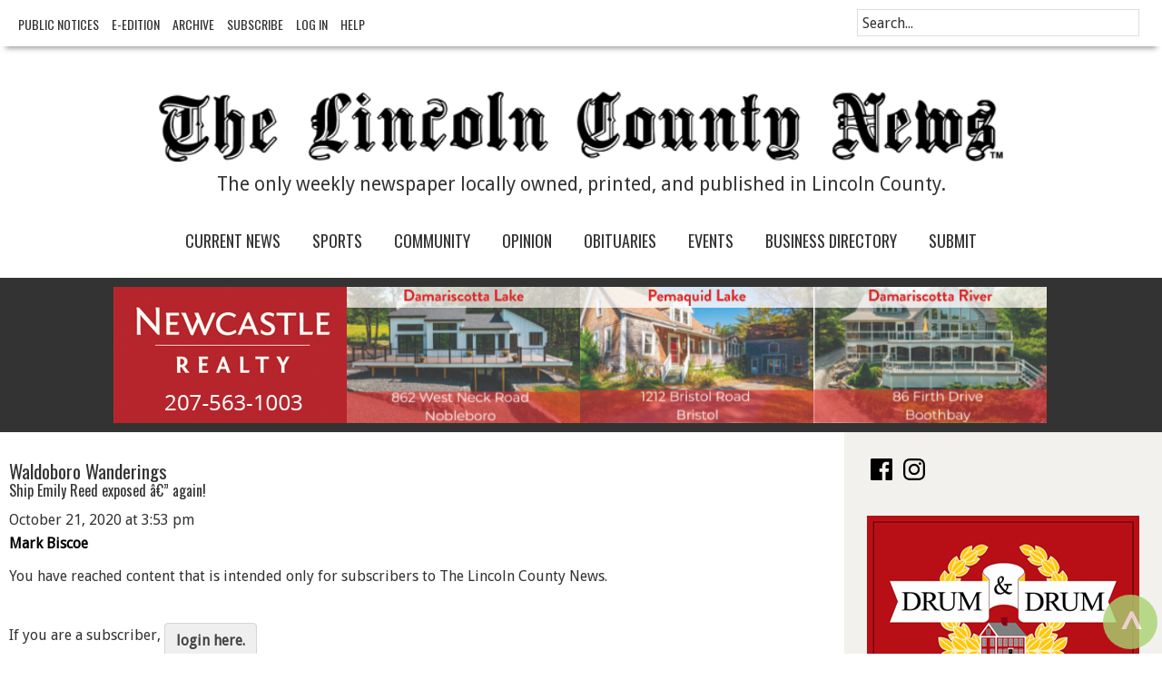

--- FILE ---
content_type: text/css
request_url: https://lcnme.com/wp-content/themes/LCNews/style.css?ver=2.1.8
body_size: 17025
content:
/* # Genesis Sample Child Theme  
Theme Name: LCNME
Theme URI: http://my.studiopress.com/themes/genesis/  
Description: This is the theme created for Lincoln County News Online, using the Genesis framework.
Author: A.J. Clark
Author URI: https://www.lcnme.com 
Template: genesis  
Template Version: 2.1.9  
Tags: black, orange, white, one-column, two-columns, three-columns, left-sidebar, right-sidebar, responsive-layout, custom-menu, full-width-template, rtl-language-support, sticky-post, theme-options, threaded-comments, translation-ready  
License: GPL-2.0+  
License URI: http://www.gnu.org/licenses/gpl-2.0.html  
*/

/*Google Font
----------------------------------------------------------------------------*/



/* # Table of Contents
- HTML5 Reset
	- Baseline Normalize
	- Box Sizing
	- Float Clearing
- Defaults
	- Typographical Elements
	- Headings
	- Objects
	- Gallery
	- Forms
	- Tables
- Structure and Layout
	- Site Containers
	- Column Widths and Positions
	- Column Classes
- Common Classes
	- Avatar
	- Genesis
	- Search Form
	- Titles
	- WordPress
- Widgets
	- Featured Content
- Plugins
	- Genesis eNews Extended
	- Jetpack
- Site Header
	- Title Area
	- Widget Area
- Site Navigation
	- Header Navigation
	- Primary Navigation
	- Secondary Navigation
- Content Area
	- Entries
	- Entry Meta
	- Pagination
	- Comments
- Sidebars
- Footer Widgets
- Site Footer
- Media Queries
	- Retina Display
	- Max-width: 1200px
	- Max-width: 960px
	- Max-width: 800px
*/

/*Google Fonts
-----------------------------------------------------------------------*/
	@import url(//fonts.googleapis.com/css?family=Droid+Sans);
    @import url(//fonts.googleapis.com/css?family=Oswald); 
	@import url(//fonts.googleapis.com/css?family=News+Cycle); 
	@import url(//fonts.googleapis.com/css?family=Amatic+SC); 

/* # HTML5 Reset
---------------------------------------------------------------------------------------------------- */

/* ## Baseline Normalize
--------------------------------------------- */
/* normalize.css v3.0.1 | MIT License | git.io/normalize */

html{scroll-behavior: smooth; font-family:sans-serif;-ms-text-size-adjust:100%;-webkit-text-size-adjust:100%}body{margin:0}article,aside,details,figcaption,figure,footer,header,hgroup,main,nav,section,summary{display:block}audio,canvas,progress,video{display:inline-block;vertical-align:baseline}audio:not([controls]){display:none;height:0}[hidden],template{display:none}a{background:0 0}a:active,a:hover{outline:0}abbr[title]{border-bottom:1px dotted}b,strong{font-weight:700}dfn{font-style:italic}h1{font-size:2em;margin:.67em 0}mark{background:#ff0;color:#333}small{font-size:80%}sub,sup{font-size:75%;line-height:0;position:relative;vertical-align:baseline}sup{top:-.5em}sub{bottom:-.25em}img{border:0}svg:not(:root){overflow:hidden}figure{margin:1em 40px}hr{-moz-box-sizing:content-box;box-sizing:content-box;height:0}pre{overflow:auto}code,kbd,pre,samp{font-family:monospace,monospace;font-size:1em}button,input,optgroup,select,textarea{color:inherit;font:inherit;margin:0}button{overflow:visible}button,select{text-transform:none}button,html input[type=button],input[type=reset],input[type=submit]{-webkit-appearance:button;cursor:pointer}button[disabled],html input[disabled]{cursor:default}button::-moz-focus-inner,input::-moz-focus-inner{border:0;padding:0}input{line-height:normal}input[type=checkbox],input[type=radio]{box-sizing:border-box;padding:0}input[type=number]::-webkit-inner-spin-button,input[type=number]::-webkit-outer-spin-button{height:auto}input[type=search]{-webkit-appearance:textfield;-moz-box-sizing:content-box;-webkit-box-sizing:content-box;box-sizing:content-box}input[type=search]::-webkit-search-cancel-button,input[type=search]::-webkit-search-decoration{-webkit-appearance:none}fieldset{border:1px solid silver;margin:0 2px;padding:.35em .625em .75em}legend{border:0;padding:0}textarea{overflow:auto}optgroup{font-weight:700}table{border-collapse:collapse;border-spacing:0}td,th{padding:0}

/* ## Box Sizing
--------------------------------------------- */

* {
	-webkit-box-sizing: border-box;
	-moz-box-sizing:    border-box;
	box-sizing:         border-box;
}

input[type="search"] {
    display: inline;
    float: left;
	-webkit-box-sizing: border-box;
	-moz-box-sizing:    border-box;
	box-sizing:         border-box;
}


/* ## Float Clearing
--------------------------------------------- */

.author-box:before,
.clearfix:before,
.entry:before,
.entry-content:before,
.footer-widgets:before,
.nav-primary:before,
.nav-secondary:before,
.pagination:before,
.site-container:before,
.site-footer:before,
.site-header:before,
.site-inner:before,
.wrap:before {
	content: " ";
	display: table;
}

.author-box:after,
.clearfix:after,
.entry:after,
.entry-content:after,
.footer-widgets:after,
.nav-primary:after,
.nav-secondary:after,
.pagination:after,
.site-container:after,
.site-footer:after,
.site-header:after,
.site-inner:after,
.wrap:after {
	clear: both;
	content: " ";
	display: table;
}

/*Jetpack Share
---------------------------------------*/
h3.sd-title{
    background-color: #fff;
    color: #333;
    font-size: 20px!important;
}

div.sharedaddy h3.sd-title{
    display: normal!important;
}

/* # Defaults
---------------------------------------------------------------------------------------------------- */

/* ## Typographical Elements
--------------------------------------------- */
object{
	width: 100%;
}

body {
	background-color: #fff;
   	color: #333;
	font-family: 'Droid Sans', sans-serif;
    font-weight: 300;
	font-weight: 300;
	line-height: 1.625;
	margin: 0;
font-size: 16px;
}

a,
button,
input:focus,
input[type="button"],
input[type="reset"],
input[type="submit"],
textarea:focus,
.button,
.gallery img {
	-webkit-transition: all 0.1s ease-in-out;
	-moz-transition:    all 0.1s ease-in-out;
	-ms-transition:     all 0.1s ease-in-out;
	-o-transition:      all 0.1s ease-in-out;
	transition:         all 0.1s ease-in-out;
}

::-moz-selection {
	background-color: #333;
	color: #fff;
}

::selection {
	background-color: #333;
	color: #fff;
}

a {
	color: #000;
    font-family: 'Droid Sans', 'sans-serif';
	text-decoration: none;
}

a:hover {
	color: #333;
}

p {
	margin: 0 0 28px;
	padding: 0;
}

ol,
ul {
	margin: 0;
	padding: 0;
}

li {
	list-style-type: none;
}

b,
strong {
	font-weight: 700;
}

blockquote,
cite,
em,
i {
	font-style: italic;
}

blockquote {
	margin: 40px;
}

blockquote::before {
	content: "\201C";
	display: block;
	font-size: 30px;
	height: 0;
	left: -20px;
	position: relative;
	top: -10px;
}


/* ## Headings
--------------------------------------------- */

h1,
h2,
h4,
h5 {
	color: #333;
	font-family: 'Oswald', 'sans-serif';
	font-weight: 400;
	line-height: 1.2;
	margin: 0 0 10px;
}

h1 {
	font-size: 36px;
}


h3 {
    font-family: 'Oswald', 'sans-serif';
    color: #333;
    text-align: center;
    padding: 3px;
	font-size: 21px;
    border-bottom: 2px solid #333;
    font-weight: normal!important;
}

h4 {
	font-size: 20px;
}

h5 {
	font-size: 18px;
}

h6 {
    font-size: 16px;
    font-family: 'Oswald', 'sans-serif';
    color: #333;
    margin: 0px;
    font-weight: 400;
}


/* ## Objects
--------------------------------------------- */

embed,
video,
.wp-caption {
    max-width: 97.5%;
    text-align: left;
}

.wp-caption-text {
 width: 97.5%;
 height: auto;
 text-align: left;
 }

.wp-caption img{
    width: 97.5%;
    min-width: 200px;
    height:auto;
}
img {
	height: auto;
}

.featured-content img,
.gallery img {
    width: 97.5%;
	max-width: 800px;
    min-width: 250px;
    
}

.entry-content img{
    max-width: 97.5%;
     height: auto;
}

img.size-full {
    width: 100%;
    width: auto;
}

/*Shiftnav Sub Menus
----------------------------------------------*/
.shiftnav ul.sub-menu.sub-menu{
    background-color: #ddd;
    color: #fff!important;
    border: none!important;
}
/* ## Gallery
--------------------------------------------- */

.gallery {
	overflow: hidden;
}

.gallery-item {
	float: left;
	margin: 0 0 28px;
	text-align: center;
}

.gallery-columns-2 .gallery-item {
	width: 50%;
}

.gallery-columns-3 .gallery-item {
	width: 33%;
}

.gallery-columns-4 .gallery-item {
	width: 25%;
}

.gallery-columns-5 .gallery-item {
	width: 20%;
}

.gallery-columns-6 .gallery-item {
	width: 16.6666%;
}

.gallery-columns-7 .gallery-item {
	width: 14.2857%;
}

.gallery-columns-8 .gallery-item {
	width: 12.5%;
}

.gallery-columns-9 .gallery-item {
	width: 11.1111%;
}

.gallery img {
	border: 1px solid #ddd;
	height: auto;
	padding: 4px;
}

.gallery img:hover {
	border: 1px solid #999;
}

/* ## Forms
--------------------------------------------- */

input,
select,
textarea {
	background-color: #fff;
	border: 1px solid #ddd;
	color: #333;
	font-size: 18px;
	font-weight: 300;
	padding: 5px;
	width: 100%;
}

input:focus,
textarea:focus {
	border: 1px solid #999;
	outline: none;
}

input[type="checkbox"],
input[type="image"],
input[type="radio"] {
	width: auto;
}

::-moz-placeholder {
	color: #333;
	font-weight: 300;
	opacity: 1;
}

::-webkit-input-placeholder {
	color: #333;
	font-weight: 300;
}

button,
input[type="button"],
input[type="reset"],
input[type="submit"],
.button {
	background-color: #333;
	border: none;
	color: #fff;
	cursor: pointer;
	font-size: 16px;
	font-weight: 300;
	padding: 16px 24px;
	text-transform: uppercase;
	width: auto;
    height: 75px!important;
}

.footer-widgets button,
.footer-widgets input[type="button"],
.footer-widgets input[type="reset"],
.footer-widgets input[type="submit"],
.footer-widgets .button {
	background-color: #e5554e;
	color: #fff;
}

button:hover,
input:hover[type="button"],
input:hover[type="reset"],
input:hover[type="submit"],
.button:hover {
	background-color: #e5554e;
	color: #000;
}

.entry-content .button:hover {
	color: #fff;
}

.footer-widgets button:hover,
.footer-widgets input:hover[type="button"],
.footer-widgets input:hover[type="reset"],
.footer-widgets input:hover[type="submit"],
.footer-widgets .button:hover {
	background-color: #fff;
	color: #000;
}

.button {
	display: inline-block;
}

input[type="search"]::-webkit-search-cancel-button,
input[type="search"]::-webkit-search-results-button {
	display: none;
}

/* ## Tables
--------------------------------------------- */

table {
	border-collapse: collapse;
	border-spacing: 0;
	line-height: 2;
	margin-bottom: 40px;
	width: 100%;
}

tbody {
	border-bottom: 1px solid #ddd;
	vertical-align: top!important;
}

td,
th {
	text-align: left;
}

td {
	border-top: 1px solid #ddd;
	padding: 6px 0;
}

th {
	font-weight: 400;
}


/* # Structure and Layout
---------------------------------------------------------------------------------------------------- */

/* ## Site Containers
--------------------------------------------- */

.site-container{
    width: 100%;
    margin-left: auto;
    margin-right: auto;
    overflow: hidden;
}
.site-inner {
     background-color: #fff;
    min-height: 100%;
    margin-left: auto;
    margin-right: auto;
    margin-top: 0px;

}
.wrap {
	width: 100%;
    margin-left: auto;
    margin-right: auto;
}

.site-inner {
	clear: both;
    margin-left: auto;
    margin-right: auto;
}

/* ## Column Widths and Positions
--------------------------------------------- */

/* ### Wrapping div for .content and .sidebar-primary */

.sidebar-primary .widget-area .simple-image{
    border-top: 1px solid #333;
    float: left;
    display: inline-block;
    margin-top: 5px;
}
.content-sidebar-sidebar .content-sidebar-wrap,
.sidebar-content-sidebar .content-sidebar-wrap,
.sidebar-sidebar-content .content-sidebar-wrap {
	width: 100%;
    overflow: hidden;
    margin-left: auto;
    margin-right: auto;
    padding-left: 50px;
    border-top: 3px solid #333;

}

.content-sidebar-sidebar .content-sidebar-wrap {
	float: left;
    width: 100%;

}

.sidebar-content-sidebar .content-sidebar-wrap,
.sidebar-sidebar-content .content-sidebar-wrap {
    width: 100%;
}


/*Search and Filter
------------------------------*/

form.searchandfilter ul li{
    display: block!important;
    margin-bottom: 10px;
    float: none!important;
}

.advsearch{
    float: right;
    font-size: 14px;
    display: block;
    width: 150px;
    height: 20px;
    padding: 2px;
    text-align: right;
    
}

.advsearch a:hover{
       color: #DE5A51;
}


/* ### Content */

.content {
    margin-left: auto;
    margin-right: auto;
	float: right;
 	width: 50%;
    min-width: 620px;
  }

.content-sidebar .content,
.content-sidebar-sidebar .content,
.sidebar-content-sidebar .content {
	float: left;
    width: 100%;
}

.content-sidebar-sidebar .content,
.sidebar-content-sidebar .content,
.sidebar-sidebar-content .content {
	width: 100%;
}

.full-width-content .content {
	width: 100%;
    min-width: 100%;

}

main.content{
    margin-top: 15px;
    background-color: #fff;
    float: left;
    width: 100%;
    margin-left: auto;
    margin-right: auto;
    padding-left: 65px;
}

/* ### Primary Sidebar */

.sidebar-primary {
    float: right;
    width: 350px;
    padding-top: 25px;
    min-height: 100%;
    background-color: #f2f1ed;
    padding-bottom: 20000px;
    margin-bottom: -20000px;

}

.sidebar-primary a:hover{
    color: #DE5A51!important;
}


.sidebar-content .sidebar-primary,
.sidebar-sidebar-content .sidebar-primary {
	float: left;
    width: 25%;
}
.sidebar-primary .widget-title{
    padding-top: 10px;
    color: #333;
    font-size: 21px;
    text-transform: uppercase;
    border-top: 3px solid #333;
   }

.sidebar-primary .widget-title a{
    text-align: center;
    color: #333;
    width: 100%;

}

.sidebar-primary .widget-title a:hover{
    color: #DE5A51;

}


.sidebar-primary .cat-post-widget{
    border-bottom: none!important;
    width: 300px;
    padding-top: 10px;
}

.cat-post-current .cat-post-title{
    text-transform: none!important;
    font-weight: normal!important;
    color: #DE5A51;
    float: left;
    display: inline;
}



/* ### Secondary Sidebar */
a.post-title.cat-post-title{
    float: left;
}

.cat-post-thumbnail{
    float: left;
    display: inline!important;
    margin-left: 0px;
    margin-right: 3px;
}


.cat-post-item {
    list-style: none;
    list-style-type: none;
    margin: 3px 0;
    padding: 3px 0;
    border-bottom: 1px dotted #333!important;
}


.cat-post-item a{
    font-size: 16px;
    font-family: 'Droid Sans','sans-serif';
    font-weight: 300;
    color: #333;
    float: left;
    display: inline;
    
}

.cat-post-item a:hover{
    color: #DE5A51;
}


ul.sub-menu{
    background-color: #fff;
    text-transform: capitalize;
    font-size: 14px;
     -webkit-box-shadow: 6px 8px 6px -6px #333;
	   -moz-box-shadow: 6px 8px 6px -6px #333;
	        box-shadow: 6px 8px 6px -6px #333;
}

ul.sub-menu li{
    display: block!important;
}


/* ## Column Classes
--------------------------------------------- */
/* Link: http://twitter.github.io/bootstrap/assets/css/bootstrap-responsive.css */

.five-sixths,
.four-sixths,
.one-fourth,
.one-half,
.one-sixth,
.one-third,
.three-fourths,
.three-sixths,
.two-fourths,
.two-sixths,
.two-thirds {
	float: left;
	margin-left: 2.564102564102564%;
}

.one-half,
.three-sixths,
.two-fourths {
	width: 48.717948717948715%;
}

.one-third,
.two-sixths {
	width: 31.623931623931625%;
}

.four-sixths,
.two-thirds {
	width: 65.81196581196582%;
}

.one-fourth {
	width: 23.076923076923077%;
}

.three-fourths {
	width: 74.35897435897436%;
}

.one-sixth {
	width: 14.52991452991453%;
}

.five-sixths {
	width: 82.90598290598291%;
}

.first {
	clear: both;
	margin-left: 0;
}


/* # Common Classes
---------------------------------------------------------------------------------------------------- */

/* ## Avatar
--------------------------------------------- */

.avatar {
	float: left;
}

.alignleft .avatar,
.author-box .avatar {
	margin-right: 24px;
}

.alignright .avatar {
	margin-left: 24px;
}

.comment .avatar {
	margin: 0 16px 24px 0;
}

/* ## Genesis
--------------------------------------------- */

.breadcrumb {
	margin-bottom: 20px;
}

.archive-description,
.author-box {
	background-color: #fff;
	font-size: 16px;
	margin-bottom: 40px;
}

.author-box-title {
	font-size: 16px;
	margin-bottom: 4px;
}

.archive-description p:last-child,
.author-box p:last-child {
	margin-bottom: 0;
}

/* ## Search Form
--------------------------------------------- */
.above-header-right input{
    height: 30px;
    font-size: 16px;
    color: #333!important;
    overflow: hidden;
    
}
.above-header-right .search-form {
    	overflow: hidden;
    display: inline;
    height: 30px;
    font-size: 16px;
    width: 25%;
    float: right;
    }


section#search-3.widget.widget_search{
    margin-bottom:0px;
}
.site-header .search-form {
    width: 90%;
	float: right;
    display: inline;
	margin-top: 20px;
    margin-left: 30px;
}

.entry-content .search-form,
.site-header .search-form {
	width: 90%;
    display: inline;
    float: right;
}

.search-form input[type="submit"] {
    content: "\f179";
    display: none;
    -webkit-font-smoothing: antialiased;
    font: normal 20px/1 'dashicons';
    vertical-align: middle;
    background: none;
    border: none;
    padding-left: 20px;
    background-color: #ccc;
    border-radius: 8px;
    float: left;
}

.nav-primary .search-form input[type="submit"]:hover {
        background-color: red;
}
.nav-primary .search-form input[type="search"] {
	width: 50px;
    float: left;
    display: inline;
}

/* ## Titles
--------------------------------------------- */

.archive-title {
	font-size: 18px;
}

.entry-title {
	font-size: 21px;
    font-family: 'Oswald', 'sans-serif';
    font-weight: 400;


}

.entry-title a {
    font-family: 'Oswald', 'sans-serif';
 	color: #333;
     font-weight: 400;
}

.entry-title a:hover {
    color: #DE5A51;
}

.widget-title {
    font-family: 'Oswald','sans-serif';
	font-size: 18px;
    font-style: normal;
	margin-bottom: 10px;
    color: #000;

}

.widget-title a {
    font-family: 'Oswald','sans-serif';
    text-transform: uppercase;
    font-style: normal;
    color: #333;
    text-align: left;
}

.widget-title a:hover {
    color: #DE5A51;
}


.h4 {
    font-family: 'Oswald', 'sans-serif';
}

.footer-widgets .widget-title {
	color: #000;
}

/* ## WordPress
--------------------------------------------- */

a.aligncenter img {
	display: block;
	margin: 0 auto;
}

a.alignnone {
	display: inline-block;
}

.alignleft {
	float: left;
	text-align: left;
}

.alignright {
	float: right;
	text-align: right;
}

a.alignleft,
a.alignnone,
a.alignright {
	max-width: 100%;
}

img.centered,
.aligncenter {
	display: block;
	margin: 0 auto 24px;
}

img.alignnone,
.alignnone {
	margin-bottom: 12px;
}

a.alignleft,
img.alignleft,
.wp-caption.alignleft {
	margin: 0 10px 10px 0;
}

a.alignright,
img.alignright,
.wp-caption.alignright {
	margin: 0 0 24px 24px;
}

.wp-caption-text {
	font-size: 14px;
	font-weight: 700;
	text-align: center;
}

.entry-content p.wp-caption-text {
	margin-bottom: 0;
}

.sticky {
}


/* # Widgets
---------------------------------------------------------------------------------------------------- */
.widget {
	word-wrap: break-word;
    font-family: 'Droid Sans','sans-serif';
    font-weight: 300;
}

.widget ol > li {
	list-style-position: inside;
	list-style-type: decimal;
	padding-left: 20px;
	text-indent: -20px;
}

.widget li li {
	border: none;
	margin: 0 0 0 0px;
	padding: 0;
}

.widget_calendar table {
	width: 100%;
}

.widget_calendar td,
.widget_calendar th {
	text-align: center;
}

/* ## Featured Content
--------------------------------------------- */

.featured-content .entry {
	border-bottom: 2px solid #fff;
	margin-bottom: 20px;
	padding: 0 0 24px;
    width: 100%;
    height: auto;
}

article.post{
    padding-top: 15px;
    border-bottom: 1px solid #ccc;

}

.footer-widgets .entry {
	border-bottom: 1px dotted #333;
}

.featured-content .entry-title {
	font-size: 20px;
}
/* # Plugins
---------------------------------------------------------------------------------------------------- */

/* ## Genesis eNews Extended
--------------------------------------------- */

.enews-widget,
.enews-widget .widget-title {
	color: #fff;
}

.sidebar .widget.enews-widget {
	background-color: #333;
}

.enews-widget input,
.enews-widget input:focus {
	border: 1px solid #333;
}

.enews-widget input {
	font-size: 16px;
	margin-bottom: 16px;
}

.enews-widget input[type="submit"] {
	background-color: #e5554e;
	color: #fff;
	margin: 0;
	width: 100%;
}

.enews-widget input:hover[type="submit"] {
	background-color: #fff;
	color: #333;
}

.enews form + p {
	margin-top: 24px;
}

/* ## Jetpack
--------------------------------------------- */

#wpstats {
	display: none;
}





/* # Site Header
---------------------------------------------------------------------------------------------------- */

.site-header {
    padding-left: 25px;
	background-color: #fff;
	min-height: 75px;
    margin-bottom: 15px;
    overflow:hidden;
    display: none;
}


.site-header .wrap {
	padding: 10px;
}

ul#menu-header-nav{
    margin-top: 5px;
    margin-left: auto!important;
    margin-right: auto!important;
    text-align: center!important;
    
}

ul#menu-header-nav.menu.genesis-nav-menu{
    background-color: #fff;
}

ul#menu-header-nav li a{
    padding-left: 10px;
   color: #333;
   font-family: 'Oswald', 'sans-serif';
   font-size: 16px;
   text-transform: uppercase;
}
ul#menu-header-nav li a:hover{
   color: #DE5A51;
}
ul#menu-header-nav li{
   display: inline;
}

div.wrap{
    background-color: #fff;
}
/* ## Title Area
--------------------------------------------- */

.title-area {
	display: none;
    
}

  
.site-description {
	font-size: 16px;
	font-weight: 300;
	line-height: 1.5;
}

.site-description,
.site-title {
	margin-bottom: 0;
}

.header-image .site-description,
.header-image .site-title {
	display: block;
	text-indent: -9999px;
}

/* ## Widget Area
--------------------------------------------- */

.site-header .widget-area {
display: none;
}


/* # Site Navigation
---------------------------------------------------------------------------------------------------- */

.genesis-nav-menu {
	clear: both;
	font-size: 18px;
	line-height: 1;
	width: 100%;
}

.genesis-nav-menu .menu-item {
	display: inline-block;
	text-align: left;
}

.genesis-nav-menu a {
	color: #333;
	display: block;
	padding: 20px 10px;
}

.genesis-nav-menu a:hover,
.genesis-nav-menu .current-menu-item > a,
.genesis-nav-menu .sub-menu .current-menu-item > a:hover {
	color: #DE5A51;
}

.genesis-nav-menu .sub-menu {
	left: -9999px;
	opacity: 0;
	position: absolute;
	-webkit-transition: opacity .4s ease-in-out;
	-moz-transition:    opacity .4s ease-in-out;
	-ms-transition:     opacity .4s ease-in-out;
	-o-transition:      opacity .4s ease-in-out;
	transition:         opacity .4s ease-in-out;
	width: 200px;
	z-index: 99;
    background-color: #fff;
}

.sub-menu ul{
        background-color: #333;
}

.genesis-nav-menu .sub-menu ul li{
    display: block;
}

.genesis-nav-menu .sub-menu a {
	background-color: #fff;
	border-top: none;
	font-size: 18px;
	padding-left: 20px;
    padding-right: 10px;
    padding-bottom: 30px;
    padding-top: 50px;
	position: relative;
    max-width: 180px;
	width: 200px;
    font-size: 16px;
    font-family: 'Droid Sans', 'sans-serif'!important;
    text-transform: initial!important;
    display: block;
}

.genesis-nav-menu .sub-menu .sub-menu {
	margin: -55px 0 0 199px;
}

.genesis-nav-menu .menu-item:hover {
	position: static;
}

.genesis-nav-menu .menu-item:hover > .sub-menu {
	left: auto;
	opacity: 1;
}

.genesis-nav-menu > .first > a {
	padding-left: 0;
}

.genesis-nav-menu > .last > a {
	padding-right: 0;
}

.genesis-nav-menu > .right {
	color: #fff;
	float: right;
	list-style-type: none;
	padding: 30px 0;
}

.genesis-nav-menu > .right > a {
	display: inline;
	padding: 0;
}

.genesis-nav-menu > .rss > a {
	margin-left: 48px;
}

.genesis-nav-menu > .search {
	padding: 10px 0 0;
}

.widget-area.header-widget-area{
    width: 185px;
	height: 80px;
}

#nav_menu-3 a:hover{
    color: #999;
}
    
    

/* ## Site Header Navigation
--------------------------------------------- */

.site-header .sub-menu {
	border-top: 1px solid #eee;
    font-family: 'Oswald', 'sans-serif';
	width: 620px;
    font-weight: bold;

}

.site-header .sub-menu .sub-menu {
	margin-top: -56px;
}

.site-header .genesis-nav-menu li li {
	margin-left: 0;
    
}

/* ## Primary Navigation
--------------------------------------------- */
.nav-primary .genesis-nav-menu a{
    padding: 10px 15px;
}

.nav-primary {
    margin-top: 6px;
    background-color: #fff;
    text-align: left;
    height: 40px;
    padding-bottom: 20px;
    overflow: hidden;
    text-align: center;


}

ul#menu-primary-navigation{
    height: 50px;
    width: 100%;

}

.nav-primary .genesis-nav-menu {
    background-color: #fff;
    width: 100%;
}
.nav-primary .genesis-nav-menu a {
    font-family: 'Oswald', 'sans-serif';
    text-transform: uppercase;
	color: #333;
    width: 100%
}

.nav-primary .genesis-nav-menu .sub-menu a {
color: #000;
}

.nav-primary .genesis-nav-menu a:hover,
.nav-primary .genesis-nav-menu .current-menu-item > a,
.nav-primary .genesis-nav-menu .sub-menu .current-menu-item > a:hover {
	color: #DE5A51;
}

.sub-menu{
    padding-right: 4px;
    }

li.menu-item{
    height: auto;
}
/* ## Secondary Navigation
--------------------------------------------- */

.nav-secondary {
	background-color: #fff;
}

/* # Content Area
---------------------------------------------------------------------------------------------------- */
main.content{
    width: 72%!important;
}

.content {
    margin-left: auto;
    margin-right: auto;
    width: 100%;

}

/* ## Entries
--------------------------------------------- */

div.entry-content{
    padding-right: 20px;
    text-align: justify;
max-width: 1920px;
}

.entry {
	margin-bottom: 25px;
	padding-top: 15px;
    padding-bottom: 15px;
}

.entry a{
	color: #DE5A51;

}
.content .entry {
	background-color: #fff;
}

.entry-content ol,
.entry-content ul {
	margin-bottom: 28px;
	margin-left: 40px;
}

.entry-content ol > li {
	list-style-type: decimal;
}

.entry-content ul > li {
	list-style-type: none;
}

.entry-content ol ol,
.entry-content ul ul {
	margin-bottom: 0;
}

.entry-content code {
	background-color: #333;
	color: #ddd;
}

/* ## Entry Meta
--------------------------------------------- */

p.entry-meta {
	margin-bottom: 0px;
}
.entry-author-name{
	font-weight: bold;
}


.entry-header .entry-meta {
	margin-bottom: 10px;
}

.entry-header a{
    color: #000;
}
.entry-header img{
    margin-bottom: 5px;
}

header.entry-header{
        width: auto;
}

.entry-footer .entry-meta {
	border-top: 2px solid #fff;
	padding-top: 24px;
    display: none;
}

.entry-categories,
.entry-tags {
	display: block;
}

.entry-comments-link::before {
	content: "\2014";
	margin: 0 6px 0 2px;
}

/* ## Pagination
--------------------------------------------- */
input.newsletter-submit{
}

input.newsletter-submit:hover{
   background-color: #DE5A51;
   color: #fff;
}

.pagination {
	clear: both;
	margin: 20px;
}

.adjacent-entry-pagination {
	margin-bottom: 0;
}

.archive-pagination li {
	display: inline;
}

.archive-pagination li a {
	background-color: #333;
	color: #fff;
	cursor: pointer;
	display: inline-block;
	font-size: 16px;
	padding: 8px 12px;
}



.archive-pagination li a:hover,
.archive-pagination .active a {
	background-color: #DE5A51;
}

/* ## Comments
--------------------------------------------- */

.comment-respond,
.entry-comments,
.entry-pings {
	background-color: #fff;
	margin-bottom: 40px;
}

.comment-respond,
.entry-pings {
	padding: 40px 40px 16px;
}

.entry-comments {
	padding: 40px;
}

.comment-header {
	font-size: 16px;
}

li.comment {
	background-color: #fff;
	border: 2px solid #fff;
	border-right: none;
}

.comment-content {
	clear: both;
}

.comment-list li {
	margin-top: 24px;
	padding: 32px;
}

.comment-list li li {
	margin-right: -32px;
}

.comment-respond input[type="email"],
.comment-respond input[type="text"],
.comment-respond input[type="url"] {
	width: 50%;
}

.comment-respond label {
	display: block;
	margin-right: 12px;
}

.entry-comments .comment-author {
	margin-bottom: 0;
}

.entry-pings .reply {
	display: none;
}

.form-allowed-tags {
	background-color: #fff;
	font-size: 16px;
	padding: 24px;
}

/*Remove post meta from public notices*/

.category-publicnotices p.entry-meta {
display: none!important;

}


/* # Sidebars
---------------------------------------------------------------------------------------------------- */
.sidebar {
	font-size: 16px;
    width: 350px;
}

.sidebar li {
	margin-bottom: 10px;
	padding-bottom: 10px;
}

.sidebar p:last-child,
.sidebar ul > li:last-child {
	margin-bottom: 0;
}

.sidebar .widget {
    margin-bottom: 35px;
    width: 300px;
    margin-left: auto;
    margin-right: auto;
}


aside.sidebar-primary .widget-area{
    width: 300px;
    margin-left: auto;
    margin-right: auto;
}

.sidebar-primary p.simple-image{
    width: 300px;
}



/* # Footer Widgets
---------------------------------------------------------------------------------------------------- */

div.footer-widgets{
   padding-top: 10px;
}

.footer-widgets {
    width: 45%;
    display: inline-block;
	background-color: #fff;
	clear: both;
	padding-top: 5px;
    display: inline-block;
}

.footer-widgets,
.footer-widgets a {
	color: #000;
    font-family: 'Droid Sans', 'sans-serif';
}

.footer-widgets input {
	border: 1px solid #333;
}

.footer-widgets a.button,
.footer-widgets a:hover {
	color: #DE5A51;
}

.footer-widgets li {
	border-bottom: 1px dotted #ccc;
	margin-bottom: 10px;
	padding-bottom: 10px;
}

.footer-widgets .widget {
	margin-bottom: 40px;
}

.footer-widgets p:last-child {
	margin-bottom: 0;
}

.footer-widgets-1,
.footer-widgets-2,
.footer-widgets-3 {
    display: inline-block;
}

.footer-widgets-1 {
	margin-right: 60px;
}

.footer-widgets-1,
.footer-widgets-2 {
	float: left;
}

.footer-widgets-3 {
	float: right;
}


/* # Site Footer
---------------------------------------------------------------------------------------------------- */

.site-footer {
	background-color: #fff;
	font-size: 16px;
	line-height: 1;
	padding: 40px 0;
	text-align: center;
}

.site-footer p {
	margin-bottom: 0;
}

div.footer-widgets{
    background-color: #fff;
    width: 100%;
    margin-bottom: 15px;
    }

div.footer-widgets .wrap{
    background-color: #fff;
}

.footer-widgets .widget-title {
    text-align: center;
    padding-top: 5px;
}

.footer-widgets-1{
    margin-top: 25px;
    padding-top: 10px;
    width: 47.5%;
    margin-right: 30px;
    background-color: #fff;
    border-top: 1px solid #333;
}

.footer-widgets-1 ul{
  border-top: 3px solid #333;
  margin-top: 15px;
  padding-top: 15px;
}


.footer-widgets-2 ul {
    border-top: 3px solid #333;
    margin-top: 15px;
    padding-top: 10px;
}

.footer-widgets-2{
    padding-top: 10px;
    margin-top: 25px;
    border-top: 1px solid #333;
    width: 47.5%;
    background-color: #fff;
}

.footer-widgets-1 a:hover{
    color: #DE5A51;
}
.footer-widgets-2 a:hover{
    color: #DE5A51;
}
.footer-widgets-3{
    display: none;
}



/*Contact Form
------------------------------------------------------------------------------------------------------*/
span.wpcf7-list-item {
display:block;
}

img.ajax-loader{
    width: 16px!important;
    height: 16px!important;
}

/*Calendar
------------------------------------------------------------------------------------------------------*/

/*Calendar Styling
------------------------------------*/


tr.days-names{
    text-align: center!important;
}

td.month_name{
    text-align: center!important;
}
table.em-calendar td.eventful-today a {
   color: #333;


}

table.em-calendar td.eventful-today li a {
   color: #000!important;


}


table.fullcalendar td {
    background-color: #f2f1ed;
    padding-left: 5px;
    padding-right: 20px;
    border: 4px solid #fff!important;
    border-radius: 6px;
    width: 14%!important;
}

table.em-calendar ul li{ 
    list-style: none;
}

table.em-calendar td.eventful-today ul li a { 
    font-size: 16px;
    font-weight: normal;
    color: #333;
        padding: 3px;
    border-radius: 5px;
    text-align: left;
    font-style: normal;
    max-width: 200px;
    
}

table.em-calendar td.eventful a:hover{
color: #b7d282!important;

}

table.em-calendar td.eventful-today ul li{
Border-bottom: 5px solid #333;
}



table.em-calendar td.eventful-pre a{
    font-size: 14px;
    font-family: 'Droid Sans', 'sans-serif';
    font-weight: normal;
    text-decoration: none!important;

}
table.em-calendar td.eventful-pre ul li a {
    color: #ccc!important;
    padding: 3px;
}

table.em-calendar td.eventful-pre ul li{
	border-bottom: 3px solid #ccc;
}

table.em-calendar td.eventful-pre ul li a:hover {
    color: #333;
}

table.fullcalendar td a{
    color: #333!important;
width: 100%;
text-align: center;
}

table.em-calendar td.eventful a{
    color: #333!important;
    font-weight: bold;
}

table.em-calendar td.eventful ul li a{
    color: #333!important;
    font-weight: normal;
        border-radius: 5px;
    padding: 3px;
    font-size: 16px;
}


table.em-calendar td.eventful ul li{
border-bottom: 5px solid #b7d282;
}


table.em-calendar ul { 
    margin-left: 5px;
}
 table.em-calendar td.eventful-pre a, table.em-calendar td.eventful-post a{
    text-decoration: none!important;
    font-size: 16px;
}

table.em-calendar td.eventful-post ul li{
border-bottom: 5px solid #333;

}

 table.em-calendar td.eventful-pre a, table.em-calendar td.eventful-post a:hover{
    color: #fff!important;
}



td.month_name{
background-color: #b7d282!important;
color: #fff;

}

table.em-calendar thead{
background-color: #b7d282!important;
text-align: center;
}


thead a{
color: #fff;
}

table.em-calendar td.eventless-today, table.em-calendar td.eventful-today{

background-color: #b7d282!important;

}


table.em-calendar td.eventful-today ul li a:hover{
color: #fff!important;
}


/* Fix Obits and Pub Notices 
 ---------------------------------------*/
.category-obituaries .entry-author-name, .category-publicnotices .entry-author-name{
	display: none;
}



/*Donate Page
 ------------------------------------------------------------------------------------------------------------
 */


#pmpro_level-15 #pmpro_level_cost, #pmpro_level-15 thead, #pmpro_level-15 p#pmpro_account_loggedin, #pmpro_level-15 .pmpro_payment-discount-code, #pmpro_level-15 p#other_discount_code_p, #pmpro_level-15#pmpro_level_cost, #pmpro_level-15 hr{
	display: none;
		
} 

#pmpro_level-15 td{
	border-top: none;
}

#pmpro_donations{
	width: 100%;
	max-width: 500px;
	margin-left: auto;
	margin-right: auto;
	border: 2px solid #FFD700;
	border-radius: 15px;
	padding: 10px;
	margin-bottom: 15px;
}

#pmpro_donations input#donation{
	max-width: 100px;
}


/*Custom Widget Areas
---------------------------------------------------------------------------------------------------- */
/*Donate Widget*/

.donate-widget{
	width: 100%;
	height: auto;
	margin-bottom: 15px;
	padding: 15px;
	border: 2px solid #a9d271;
	border-radius: 5px;
	/*background-image: url("https://lcnme.com/wp-content/uploads/2022/11/dots-gdf59fc4db_1920.png");*/
	background-repeat: no-repeat;
	background-size: cover;
	background-color: #eff;
		box-shadow: 0 4px 30px rgba(0, 0, 0, 0.17)  ; 
	-webkit-box-shadow: 0 4px 30px rgba(0, 0, 0, 0.17)  ; 
	-moz-box-shadow: 0 4px 30px rgba(0, 0, 0, 0.17)  ; 

	
	
}

.donate-widget h2{
	width: 100%;
	text-align: center;	
}

.donate-widget a:hover h2{
	color:#a9d271;	
}

.donate-widget button{
	background-color: #FFC800;
	color: #000;
	border-radius: 5px;
	font-weight: bold;
	padding: 16px;
	height: 50px!important;
}

.donate-widget button:hover{
	background-color: #FFD999;
	color: #000;
		box-shadow: 0 4px 30px rgba(0, 0, 0, 0.1)  ; 
	-webkit-box-shadow: 0 4px 30px rgba(0, 0, 0, 0.1)  ; 
	-moz-box-shadow: 0 4px 30px rgba(0, 0, 0, 0.1)  ; 

}

.donate-widget .widget-title{
	display: none;
}

#donate{
	width: 100%;
	height: auto;
	text-align: center;
	font-weight: bold;
	font-size: 15px;
	margin-top: 15px;

}


/*Breaking*/

.update-widget{
	width: 100%;
	height: auto;
	margin-bottom: 5px;
	border: 1px solid red;
	border-radius: 5px;
	padding: 15px;
}


.update-widget .widget-title{
	font-size: 25px;
	width: 100%;
	color: red;
	text-transform: uppercase;
	padding-bottom: 5px;
	padding-left: 5px;

}

.update-widget .entry-title{
	width: auto;
	float: left;
	padding-right: 7px;
    border-right: 1px solid #000;
}

.update-widget .entry-time{
	width: auto;
	float:left;
	padding-left: 7px;
	padding-right: 7px;
	border-right: 1px solid #000;
	
}

.update-widget .entry-author{
	width: auto;
	float:left;
	padding-left: 7px;
	padding-right: 7px;
}

.update-widget article.post{
	padding-bottom: 5px;
	margin-bottom: 5px;
	border-bottom: 1px dotted #ddd;
}
/* Loop
 -------------------------------------*/
.between-posts-area{
        max-width: 730px;
    width: 100%;
    margin-left: auto;
    margin-right: auto;
    text-align: center;
    margin-bottom: 25px;
    margin-top: 25px;
}


.between-posts-area img{
    margin-left: auto;
    margin-right: auto;
    width: 100%!important;
    height: auto!important;
}

    

/*Entry
-------------------------------------*/
.entry-widget {
    width: 100%;
    height: auto;
    min-height: 55px;
    background-color: #ccc;
    color: #333;
    padding-left: 20px;
    padding-right: 20px;
    padding-top: 15px;
}



.entry-widget a{
    font-weight: bold;
    color: #333;
    text-transform: uppercase;
}

.entry-widget .widget-area p.simple-image{
    width: 100%;
    height: auto;
}


.entry-widget img{
    width: 100%;
    height: auto;
    }


/* Feature 1
------------------------------------*/
.featured{
    display: block;
    width: 100%;
    height: auto;
    padding: 10px;
    overflow: hidden;
    display: none;
}



.featured .cat-post-widget{
 border-bottom: none!important;
     margin-right: 10px;
     padding-right: 5px;
    
}

.featured .widget-title{
    margin-top: 15px;
}

/* Footer Feature
------------------------------------*/

.footer-feature{
    width: 100%;
    height: auto;
    overflow: hidden;
    display: none;
}



.footer-feature .cat-post-widget{
 border-bottom: none!important;
     margin-right: 10px;
     padding-right: 5px;
    
}

.footer-feature .widget-title{
    margin-top: 15px;
}



/* Footer Ad
------------------------------------*/
.footer-place{
    max-width: 730px;
    width: 100%;
    margin-left: auto;
    margin-right: auto;
    text-align: center;
    margin-bottom: 25px;
    margin-top: 25px;
}


.footer-place img{
    margin-left: auto;
    margin-right: auto;
    width: 100%!important;
    height: auto!important;
}



/*Before Content
------------------------------------*/
.before-content {
    padding-top: 10px;
    padding-bottom: 10px;
    height: auto;
    width: 100%;
    margin-left: auto;
    margin-right: auto;
    margin-top: 20px;
    background-color: #333;
    text-align: center;
 }

.before-content img {
    width: 100%!important;
    height: auto!important;
    max-width: 1030px !important;
    height: auto!important;
    margin-left: auto;
    margin-right: auto;
}


/* Above Header
------------------------------------*/

textwidget.widget-text{
    width: 100px;
    height: 40px;
}


.above-header {
    height: auto;
    margin-top: 50px;
    margin-left: auto;
    margin-right: auto;
    overflow: hidden;
    width: 97%;
    max-width: 930px;
 
}
.above-header img{
    width: 100%;
    margin-left: auto!important;
    margin-right: auto!important;
   height: auto!important;
}


.above-header-right{
    
    width: 100%;
    background-color: #fff;
    overflow: hidden;
    padding-left: 10px;
    padding-bottom: 10px;
    padding-top: 10px;
    padding-right: 25px;
    padding-left: 65px;
    color: #333;
    font-size: 16px;
    text-align: center;
    -webkit-box-shadow: 0 8px 6px -6px #999;
	   -moz-box-shadow: 0 8px 6px -6px #999;
	        box-shadow: 0 8px 6px -6px #999;

}

.above-header-right a{
    color: #333;
    font-size: 16px;
}

.above-header-right a:hover{
    color: #DE5A51;
    font-size: 16px;
}

.above-header-right ul#menu-header-nav{
    text-align: center;
    float: left;
}

.advanced-search{
    margin-top: 5px;
    margin-right: 15px;
    height: auto;
    float: right;
    display: inline;
    text-align: center;
}

.above-header-right ul#menu-header-nav li a{
    color: #333;
    font-size: 14px;
}

.above-header-right ul#menu-header-nav li a:hover{
    color: #DE5A51;
}

menu-header-right ul li{
    display: inline;
    float: left;
}

/*ME Notice
------------------------------------*/
.me-notice{
    width: 100%;
    height: auto;
    padding: 20px;
    text-align: center;
    margin-bottom: 15px;
    background-color: #f2f1ed;
}

.me-notice a{
    color: #DE5A51!important;
    font-weight: bold!important;
}

/*Banner Ad Widget Area
-----------------------------------*/
.banner-ad{
    margin-top: 6px;
    margin-bottom: 35px;
    padding-top: 20px;
    margin-left: auto !important;
    margin-right: auto !important;
    text-align: center;
    background-color: #fff;
    width: 100%;
    height: auto;
    max-height: 200px;
    max-width: 850px;
    overflow: hidden;
   }

element.style {
    width: 100%;
    height: auto!important;
}

.before-content p.simple-image{
    max-width: 930px;
    height: auto;
    margin-bottom: 0px!important;
    margin-left: auto;
    margin-right: auto;
}

.before-content p.simple-image img{
    max-width: 1100px;
    width: 97.5%!important;
}

/*Footer Widget Area
--------------------------------*/
.before-footer{
    color: #fff;
    text-align: center;
    padding-top: 25px;
    padding-bottom: 15px;
    border-top:  6px solid #333;
    overflow: hidden;
    min-height: 275px;
    height: auto;
    width: 100%;
    background-color: #333;
    padding-left: 65px;
    padding-right: 65px;
}

.before-footer ul li a{
    color: #fff;
    
}

.before-footer a{
    color: #fff;
    
}

.before-footer a:hover{
    color: #DE5A51;
    
}

.before-footer .widget-wrap{
    display: inline;
    float: left;
    margin-bottom: 10px;
}

.before-footer .widget-wrap ul li{
    text-align: left!important;
}

.before-footer .widget-wrap .widget-title{
    text-align: left!important;
}
.before-footer .widget-wrap ul  {
    margin-right: 50px;
}
.before-footer .widget-title{
    color: #fff!important;
    margin-top: 5px;
}


.before-footer ul li a:hover{
    color: #DE5A51!important;
}
.before-footer h6{
    color: #fff!important;
    font-size: 21px;
}

/*Footer
-----------------------------------------------------------------------------------------------------*/

/*Footer Wrappers
--------------------------------------*/

.footer-block{
    padding: 25px;
    margin-left: 10px;
    border-left: 1px solid #fff;
    color: #fff!important;
    text-align: center;
    min-height: 215px;
    float: left;
    display: inline;
    
}

.footer-block img{
    margin-bottom: 20px;
    
}

.footer-block-2{
    padding-left: 25px;
    padding-top: 25px;
    padding-right: 25px;
    margin-left: 10px;
    border-left: 1px solid #fff;
    color: #fff!important;
    text-align: center;
    min-height: 215px;
    float: left;
    display: inline;
}

.footer-block-2 h4{
    color: #fff!important;
	width: 100%;
	background-color: #333;
	border-radius: 0px;
}
/*Local Online
---------------------------------------------------------------------*/

.local-online{
    width: 100%;
    min-width: 200px;
    padding: 5px;
}

.lo-section-container{
    width: 100%;
    min-width: 200px;
    min-height: 400px;
    height: auto;
}

.lo-section-container a{
    color: #ccc;
    font-size: 23px;
    display: block;
    line-height: 1;
}

.lo-food{
    width: 16.66%;
    min-width: 100px;
    max-width: 200px;
    background-color: #6d4b4b;
    background: url('//lcnme.com/wp-content/uploads/2016/06/food.jpg');
    height: 330px;
    display: inline;
    float: left;
}

.lo-food-txt{
    background: url('//lcnme.com/wp-content/uploads/2016/06/foodtxt.png');
    width: 100%;
    height: 75px;
    padding: 8px;
    overflow: hidden;
    color: #fff;
    font-size: 23px;
    line-height: 1.2;
}

.lo-food-txt a{
    color: #fff;
    font-size: 23px;
    line-height: 1;
}

.lo-home{
    width: 16.66%;
    background-color: #536d4b; 
    background: url('//lcnme.com/wp-content/uploads/2016/06/home.jpg');
    height: 330px;
    min-width: 100px;
    max-width: 200px;
   display: inline;
    float: left;
}


.lo-home-txt{
    width: 100%;
    background: url('//lcnme.com/wp-content/uploads/2016/06/hometxt.png');
    height: 75px;
    padding: 8px;
      color: #fff;
    font-size: 23px;
    line-height: 1.2;
}

.lo-home-txt a{
    color: #fff;
    font-size: 23px;
    line-height: 1;
}

.lo-lodging{
     background: url('//lcnme.com/wp-content/uploads/2016/06/lodging.jpg');
    width: 16.66%;
    background-color: #4b596d;
     height: 330px;
      min-width: 100px;
    max-width: 200px;
      display: inline;
    float: left;
}

.lo-lodging-txt{
    width: 100%;
    background: url('//lcnme.com/wp-content/uploads/2016/06/lodgingtxt.png');
    height: 75px;
    padding: 8px;
      color: #fff;
    font-size: 23px;
    line-height: 1.2;
}

.lo-lodging-txt a{
    color: #fff;
    font-size: 23px;
    line-height: 1;
}


.lo-pets{
   background:  url('//lcnme.com/wp-content/uploads/2016/06/pets.jpg');
    width: 16.66%;
    background-color: #6d684b;
     height: 330px;
      min-width: 100px;
    max-width: 200px;
     display: inline;
    float: left;
}

.lo-pets-txt{
    width: 100%;
    background: url('//lcnme.com/wp-content/uploads/2016/06/petstxt.png');

    height: 75px;
    padding: 8px;
      color: #fff;
    font-size: 23px;
    line-height: 1.2;
}

.lo-pets-txt a{
    color: #fff;
    font-size: 23px;
    line-height: 1;
}



.lo-services{
    background: url('//lcnme.com/wp-content/uploads/2016/06/services.jpg');
    width: 16.66%;
    background-color: #564b6d;
         height: 330px;
      min-width: 100px;
    max-width: 200px;
      display: inline;
    float: left;
}

.lo-services-txt{
    width: 100%;
    background: url('//lcnme.com/wp-content/uploads/2016/06/servicestxt.png');
    height: 75px;
    padding: 8px;
      color: #fff;
    font-size: 23px;
    line-height: 1.2;
}

.lo-services-txt a{
    color: #fff;
    font-size: 23px;
    line-height: 1;
}

.lo-realestate{
    background: url('//lcnme.com/wp-content/uploads/2016/06/real-estate.jpg');
    width: 16.66%;
    background-color: #6d544b;
     height: 330px;
      min-width: 100px;
    max-width: 200px;
     display: inline;
    float: left;
}

.lo-realestate-txt{
    width: 100%;
    background: url('//lcnme.com/wp-content/uploads/2016/06/realestatetxt.png');
    height: 75px;
    padding: 8px;
      color: #ddd;
    font-size: 23px;
    line-height: 1.2;
}

.lo-realestate-txt a {
    color: #fff;
    font-size: 23px;
    line-height: 1;
}

.lo-welcome{
    padding-right: 75px;
    width: 50%;
     min-height: 150px;
     height: auto;
     display: inline;
     float: left;
}

.lo-info{
    padding-left: 75px;
    width: 50%;
    height: auto;
     min-height: 150px;
     display: inline;
     float: left;
}

/*Jetpack Social Media Icons
------------------------------------------------------------*/
.widget_wpcom_social_media_icons_widget .genericon {
font-size: 35px!important;
}


/*TML Edits
------------------------------------*/
.tml-user-contact-method-googleplus-wrap,
.tml-user-contact-method-jabber-wrap,
.tml-user-contact-method-yim-wrap,
.tml-user-contact-method-aim-wrap,
.tml-user-url-wrap,
.tml-display-name-wrap,
.tml-nickname-wrap{
    display: none!important;
}

/*Subtitle
------------------*/
span.entry-subtitle {
	font-size: 16px!important;
	}



/* 

/* Web Ads
--------------------------------------------*/
.estate-wrap{
    margin-left: auto;
    margin-right: auto;
    background-color: #333;
    width: 100%;
    max-width: 1030px;
    max-height: 150px;
    height: auto;
    overflow: hidden;
    
}

.estate-square{
    width: 25%;
    max-width: 257px!important;
    height: auto;
    max-height: 150px;
    float: left;
    display: inline;
    
}

.estate-square img{
    width: 100%;
    max-width: 257px!important;
    max-height: 150px;
    height: auto;
}

.demp-top{
    max-height: 175px;
    max-width: 300px;
    display: block;
    margin: 0px;
    width:  100%;
height: auto;
}

.demp-top img{
    max-height: 175px;
    max-width: 300px;
    width: 100%;
}

.demp-bottom{
    max-height: 75px;
    max-width: 300px;
    display: block;
    margin: 0px;
    width: 100%;
height: auto;
}

.demp-bottom img{
    max-height: 75px;
    max-width: 300px;
    width: 100%;
}

.demp-contain{
    max-width: 300px;
    max-height: 250px;
    height: auto;
    overflow: hidden;
}


/*Above Header Widgets
 -----------------------------------*/

.ahsl {
    width: 100%;
    height: auto;
    font-family: 'Droid Sans', 'sans-serif'!important;
    font-size: 21px;
    text-align: center!important;
    margin-bottom: 20px;
}


/* Weather
---*/

.wp-forecast-fc{
display:none!important;
}
.wp-forecast-curr-head{
font-family:'Oswald', 'sans-serif';
font-size: 21px;
}

.wp-forecast-curr-left{
width:60px!important;

}
.wp-forecast-curr-head{
font-size: 21px!important;
text-align: left!important;
}

.wp-forecast-curr-right{
font-size: 21px!important;

}

.wp-forecast-curr-details{
font-size: 16px!important;

}

section#wp-forecast-2.widget.wp_forecast_widget{
margin-bottom: 0px!important;
height: 95px!important;
border-top: 3px solid #333;
}

section#wp-forecast-2.widget.wp_forecast_widget h4.widget-title.widgettitle{
display:none!important;
}

/*Events Links
------------------------------*/
section#em_widget-2.widget.widget_em_widget ul li a{
color: #DE5A51!important;
font-family: 'Oswald','sans-serif';
}

section#em_widget-2.widget.widget_em_widget ul li a:hover{
color: #333!important;
}

/*Store
 -------------------------------*/

.woocommerce-page div.product .woocommerce-tabs{
    clear: left!important;
    display: block!important;
    max-width: 100%!important;
}

.woocommerce div.product{
    max-width: 70%;
    float: left;
    display: inline;
padding: 65px;
    
}

.woocommerce button.button.alt{
   background-color: #DE5A51!important;
}

.woocommerce button.button.alt:hover{
   background-color: #8fae1b!important;
}

.woocommerce ul.products{

}

.woocommerce-breadcrumb{
    display: none;
}

.woocommerce-message{
    margin-bottom: 0px!important;
    background-color: #f2f1ed!important;
}

.woocommerce a.button{
    background-color: #DE5A51!important;
    color: #fff!important;
    padding-top: 30px!important;
}

.woocommerce a.button:hover{
    background-color: #8fae1b!important;
}


.woocommerce #payment #place_order, .woocommerce-page #payment #place_order:hover{
    background-color: #8fae1b!important;
}

.woocommerce ul.products{
    margin-left: 65px!important;
    margin-top: 65px!important;
    width: 70%;
    float: left;
}

select.orderby{
    display: none;
}

.woocommerce-result-count{
    display: none;
}

h1.page-title{
    display: none;
}

/*Local Online
-------------------------------------------------------------------*/

.container-fluid{
    display: inline;
    float: left;

}

#content{
    width: 70%;
    float: left;
    display: inline;
    margin-left: 2%;
    margin-top: 10px;
}


.navbar-inverse{
    background-color: #fff;
    border-color: #fff;
}

.navbar-right .btn-primary{
    height: 34px!important;
    background-color: #DE5A51!important;
}
.input-group .btn-primary{
    height: 34px!important;
}

.bc-ldd.breadcrumb{
    background-color: #f2f1ed!important;
    
}



/*Anchor
----------------------------------------*/

.anchor-wrap{
    width: 100%;
    max-width: 300px;
    height: 600px;
}

.anchor-list{
    width: 100%;
    height: auto;
    max-width: 300px;
}

.anchor-list img{
    width: 100%;
    height: auto;
    max-width: 300px;
}


/* Photo Contest
-----------------------------------*/

/* New Photo Contest Page*/

.page-id-55582 main.content{
 padding-left: 0px;
background-color: #262535;

}

.page-id-55582 .content .entry{
background-color: #262535;
}

.page-id-55582 .entry-content{
 width: 98%;
max-width: 980px;
margin-left: auto;
margin-right: auto;
padding: 25px;
color: #262535;
font-size: 18px;
background-color: #fff;
border-radius: 6px;
}

.page-id-55582 .entry-content p{
width: 90%;
max-width: 880px;
margin-left: auto;
margin-right: auto;
}

.page-id-55582 .entry-content img{
margin-top: -25px;
}

.page-id-55582 h1.entry-title{
 width: 100%;
 text-align: center;
 font-size: 60px;
 font-family: 'News Cycle', 'Oswald', sans serif;
color: #D4DF42;
background-color: #262535;

padding: 20px;
border-top: 10px solid #D4DF42;
}

.page-id-55582 .entry a{
 color: #E77785;
 font-weight: bold;
max-width: none;
 }

.page-id-55582 .entry a:hover{
 color: #D4DF42;
 }

.page-id-55582 .aligncenter{ 
margin: 0 auto 0px;
}


/* VOTE BUTTON */
.page-id-55582 h4{
width: 30%;
max-width: 400px;
margin-left: auto;
margin-right: auto;
text-align: center;
padding: 10px;
background-color: #E77785;
border-radius: 50%;
border: 3px solid #262535;
}

.page-id-55582 h4:hover{
background-color:#D4DF42 ;
}

.page-id-55582 h4 a{
display: inline-block;
width: 100%;
font-family: 'Amatic SC', 'News Cycle', sans serif;
color: #262535!important;
font-size: 60px;

}

/*LINK BUTTONS*/
.page-id-55582 h2{
width: 49.5%;
text-align: center;
padding: 15px;
background-color: #D4DF42;
margin: 2px;
float: left;
border: 3px solid #262535;
border-radius: 5px;
}

.page-id-55582 h2:hover{
background-color:#F99D2D ;
}

.page-id-55582 h2 a{
display: inline-block;
width: 100%;
font-family: 'Amatic SC', 'News Cycle', sans serif;
color: #262535!important;
font-size: 40px;

}


/*Banner*/
.page-id-55582 h5{
font-size: 25px;
width: 100%;
padding: 25px;
font-family: 'News Cycle', 'Oswald', sans serif!important;
text-transform: uppercase;
color: #262535;
background-color:#D4DF42 ;
text-align: center;
}




.page-id-55582 .before-footer h4{
color: #fff!important;
	width: 100%;
	background-color: #333;
	border-radius: 0px;
 }

.page-id-55582 .footer-block-2 h4{
    color: #fff!important;
	width: 100%;
	background-color: #333;
	border-radius: 0px;
}

/* Photo Contest Page
-----------------------------------------*/

.photo-wrap{
	min-width: 250px;
	width: 85%;
	margin-left:auto;
	margin-right: auto;
	border-radius: 25px;
	height: auto;
	margin-bottom: 25px;
	padding: 20px;
-webkit-box-shadow: 0px 0px 33px 0px rgba(0,0,0,0.27);
-moz-box-shadow: 0px 0px 33px 0px rgba(0,0,0,0.27);
box-shadow: 0px 0px 33px 0px rgba(0,0,0,0.27);
	overflow: hidden;
	text-align: center;
	background: #8fae1b url("//lcnme.com/wp-content/uploads/2016/12/Large-Tile.jpg") repeat;
border: 1px dotted #8fae1b; 
	
}

.photo-wrap-white{
	min-width: 250px;
	width: 95%;
	max-width: 100%;
	margin-left:auto;
	margin-right: auto;
	border-radius: 25px;
	height: auto;
	margin-bottom: 25px;
	padding: 20px;
-webkit-box-shadow: 0px 0px 33px 0px rgba(0,0,0,0.27);
-moz-box-shadow: 0px 0px 33px 0px rgba(0,0,0,0.27);
box-shadow: 0px 0px 33px 0px rgba(0,0,0,0.27);
	overflow: hidden;
	text-align: center;
	background-color: #fff;
}

.photo-content-wrap{
	min-width: 200px;
	text-align: center;
	width: 48%;
	height: auto;
	min-height: 200px;
	padding: 15px;
	margin: 5px;
	overflow: hidden;
	float: left;
	border: 1px dotted #8fae1b;
	border-radius: 15px;
	background-color: #fff;
-webkit-box-shadow: 0px 0px 33px 0px rgba(0,0,0,0.27);
-moz-box-shadow: 0px 0px 33px 0px rgba(0,0,0,0.27);
box-shadow: 0px 0px 33px 0px rgba(0,0,0,0.27);
}

.photo-button{
	background-color: #8fae1b;
	width: auto;
	height: auto;
	border-radius: 10px;
	padding: 20px 10px 20px 10px;
	color: #fff!important;
	margin: 15px;
	overflow: hidden;
	display: block;
	float: none;
}

.photo-button a{
	color: #fff!important;
	}

.photo-button:hover{
	background-color: #e7f4b9;
	color: #8fae1b!important;
}

#photo-intro{
width: 100%;
	height: auto;
}

#photo-rules{
	width: 100%;
	height: auto;
}
.totalpoll-choice-image{
    width:  100%!important;
    border-radius: 20%!important;
}

.totalpoll-choice-image img{
    width:  100%!important;
    border-radius: 10%!important;
}

.totalpoll-choice.totalpoll-choice-image.last-in-row{
    float: left!important;
    width: 47%!important;
    margin-right: 10px!important;
    margin-bottom: 5px!important;
    border: 1px solid #2196F3!important;
    padding: 2px!important;
    border-radius: 5%!important;
}

.totalpoll-choice.totalpoll-choice-image.last-in-row.checked{
    background-color: #2196F3!important;
}

.totalpoll-choice.totalpoll-choice-image.checkedlast-in-row{
    width: 47%!important;
    border: 1px solid #2196F3;
}

.totalpoll-choice-separator{
    display: none!important;
}

.totalpoll-choices{
    border: none!important;
}

.totalpoll-choice-container{
    background-color: rgba(0, 0, 0, 0.00)!important;
    border-radius: 20%!important;
}

.totalpoll-choice.totalpoll-choice-image.checkedlast-in-row{
    width: 47%;
    float: left;
    display: inline;
    border: 1px solid #2196F3;
}

/*Business directory
 --------------------------------------------------------------*/

/* Directory Landing Page
---------------------------------------------------------------*/

.dir-listings{
    width: 11%;
	height:auto;
    margin: 0px;
    overflow: hidden;
    float: left;
    display: inline;
    padding: 0px;

}

dir-listings a{
    width: 100%;
    height: auto;
    margin: 0px;
    padding: 0px;
}

.dir-listings img {
    width: 100%;
-moz-transition: all 0.3s;
  -webkit-transition: all 0.3s;
}

.dir-listings img:hover{
-moz-transform: scale(1.2);
  -webkit-transform: scale(1.2);
z-index: 9999;
width: 95%;
}

dir-listings:hover{
            -webkit-box-shadow: 4px 4px 51px -17px rgba(0,0,0,0.9);
-moz-box-shadow: 4px 4px 51px -17px rgba(0,0,0,0.9);
box-shadow: 4px 4px 51px -17px rgba(0,0,0,0.9);
}





#dir-landing{
    width:  96%;
    height: auto;
    overflow: hidden;
    min-height: 300px;
    padding: 5px;
    padding-left: 10px;

}

#dir-search-info{
    width:  96%;
    border: 2px solid #DE5A51;
	padding: 10px;
    margin-top: 5px;
    margin-bottom: 5px;
        border-radius: 15px;
        -webkit-box-shadow: 4px 4px 51px -17px rgba(0,0,0,0.5);
-moz-box-shadow: 4px 4px 51px -17px rgba(0,0,0,0.5);
box-shadow: 4px 4px 51px -17px rgba(0,0,0,0.5);
overflow: hidden;
}

#dir-text{
	width: 48%;
	height: auto;
	overflow: hidden;
	margin: 2px;
	float: left;
	display: inline;
padding: 20px;
}

#dir-search-bar{
    max-width: 715px;
    width: 100%;
    overflow: hidden;
    margin-left: auto;
    margin-right: auto;
    text-align: center;
    height: auto;
}

#dir-search-info form.searchandfilter{
    max-width: 700px;
    margin-left: auto;
    margin-right: auto;
    width: 100%;
}

#dir-search-info form.searchandfilter ul{
    margin-left: 0px;
}

#dir-search-info input[type="text"],select#ofsection.postform,select#oftown.postform {
    width: 150px;
    border: 1px solid #DE5A51;
    border-radius: 2px;
    float: left;
    display: inline;
    margin: 5px;
    height: 50px;
        -webkit-box-shadow: 4px 4px 51px -17px rgba(0,0,0,0.5);
-moz-box-shadow: 4px 4px 51px -17px rgba(0,0,0,0.5);
box-shadow: 4px 4px 51px -17px rgba(0,0,0,0.5);
}

#dir-search-info input[type="submit"]{
      border: 1px solid #DE5A51;
      background-color: #DE5A51;
    border-radius: 2px;
    margin: 5px;
    display: inline;
    float: left;
    width: 150px;
    height: 50px!important;
        -webkit-box-shadow: 4px 4px 51px -17px rgba(0,0,0,0.5);
-moz-box-shadow: 4px 4px 51px -17px rgba(0,0,0,0.5);
box-shadow: 4px 4px 51px -17px rgba(0,0,0,0.5);
}

#dir-search-info input[type="submit"]:hover{
      background-color: #fff;
      color: #DE5A51;
          -webkit-box-shadow: 4px 4px 51px -17px rgba(0,0,0,0.9);
-moz-box-shadow: 4px 4px 51px -17px rgba(0,0,0,0.9);
box-shadow: 4px 4px 51px -17px rgba(0,0,0,0.9);
  
}

#dir-search-info .searchandfilter li{
    display: inline!important;
    float: left!important;
}

.page-id-75635 h1.entry-title{
width: 100%;
text-align: center;
font-size: 2.75em;

}


/*Menu*/
.dir-menu.widget-area{
      margin-left: -1000px;
      padding-left: 1000px;
          margin-top: -15px;
          margin-bottom: 15px;
    margin-right: -1000px;
    padding-right: 1000px;
    overflow: hidden;
        background-color: #DE5A51;
            -webkit-box-shadow: 4px 4px 51px -17px rgba(0,0,0,0.5);
-moz-box-shadow: 4px 4px 51px -17px rgba(0,0,0,0.5);
box-shadow: 4px 4px 51px -17px rgba(0,0,0,0.5);
}


.dir-menu.widget-area #dir-search-info{
    width:  100%;
    max-width: 710px;
    height: auto;
    overflow: hidden;
        margin-top: -15px;
        margin-bottom: -15px;
    margin-left: auto;
     margin-right: auto;
    padding-top: 15px;
        border-radius: 0px;
        -webkit-box-shadow: 4px 4px 51px -17px rgba(0,0,0,0);
-moz-box-shadow: 4px 4px 51px -17px rgba(0,0,0,0);
box-shadow: 4px 4px 51px -17px rgba(0,0,0,0);
}

.dir-menu.widget-area #dir-search-info input[type="submit"]{
      background-color: #333;
   }


/*sidebar and content*/
#directory-sidebar{
    width: auto;
    max-width: 251px;
    display: inline-block;
    float: left;
    margin-top: 25px;
    padding-bottom: 20000px;
    margin-bottom: -20000px;
    margin-right: 25px;
}

article.directory.type-directory div.entry-content{
    max-width: 1600px;
    padding-left: 300px;
    padding-right: 175px;
    padding-top: 5px;
    text-align: justify;
    }


article.directory.type-directory .slideshow-slide-caption{

background-color: #fff;

}


div#info{
    width: 250px;
    height: auto;
    padding: 5px;
    float: left;
    display: inline-block;
    text-align: center;
    border: 1px solid #ccc;
    border-radius: 2px;
    margin-bottom: 15px;
    padding-bottom: 10px;
  -webkit-box-shadow: 4px 4px 51px -17px rgba(0,0,0,0.25);
-moz-box-shadow: 4px 4px 51px -17px rgba(0,0,0,0.25);
box-shadow: 4px 4px 51px -17px rgba(0,0,0,0.25);

}




div#info {
   margin-left: 15px;
}

div#info img {
    max-width: 100%;
    margin: 2px;
}

div#social{
    width: 100%;
    height: auto;
    padding: 0px;
    margin: 0px;
    text-align: left;
}

div#social p{
   margin-bottom: 1px;
}

div#social img{
    max-width: 25px;
}


 div#info a{
  font-weight: bold;
  color: #DE5A51;
}


.archive article.directory.type-directory {
    border: 1px solid #ccc;
    border-radius: 2px;
    padding-left: 10px;
    width: 98%;
    display: block;
    float: none;
    margin: 5px;
      -webkit-box-shadow: 4px 4px 51px -17px rgba(0,0,0,0.49);
-moz-box-shadow: 4px 4px 51px -17px rgba(0,0,0,0.49);
box-shadow: 4px 4px 51px -17px rgba(0,0,0,0.49);
overflow: hidden;
height: auto;
}


div#archive-info{
    width: 300px;
    height: auto;
    overflow: hidden;
}

div#archive-info a{
color: #DE5A51;
font-weight: bold;
}

div#archive-info a:hover{
color: #333;

}


#hours{
    width: 92px;
    height: auto;
    float: left;
    display: inline;
}

.archive article.directory.type-directory div.entry-content{
    padding-left: 10px;
    padding-right: 25px;
}





.archive article.directory.type-directory:hover{
    -webkit-box-shadow: 4px 4px 51px -17px rgba(0,0,0,0.99);
-moz-box-shadow: 4px 4px 51px -17px rgba(0,0,0,0.99);
box-shadow: 4px 4px 51px -17px rgba(0,0,0,0.99);
        

}


.archive article.directory.type-directory img{
max-width: 300px;
   display: block;
   margin-right: 25px;
   margin-top: 5px;

}


.archive article.directory.type-directory div#info{
margin-left: 0px;

}



article.directory.type-directory h3{
    margin-bottom: 5px;
    margin-top: 5px;
    border-bottom: 1px solid #ccc;
}


article.directory.type-directory header.entry-header h1.entry-title{
    text-align: center;
    font-size: 42px;
    width: auto;
    width: 92%;
    padding: 5px;
    display: inline-block;
    margin-bottom: 15px;
      border-bottom: 1px solid #ccc;
      text-transform: uppercase;

   }



.archive article.directory.type-directory h2.entry-title{
  text-align: left;
  font-size: 35px;
  
   }

.archive article.directory.type-directory a:hover{
    color: #DE5A51;
    }

#featured-listing{
    width: 100%;
    font-weight: bold;
    display: block;
    margin-bottom: 5px;
}


#featured-listing-txt{
    max-width: 300px;
    width: auto;
    float: left;
    display: inline;
    padding-top: 7px;
}
#featured-listing img{
    width: 25px;
    height: 25px;
    float: left;
    display: inline;
    margin-right: 3px;
    margin-top: 8px;
}

/*Test*/


#fscf_div_field5_3 input, select{
width: 100%;

} 

textarea#fscf_field5_3{
width: 100%;
min-width: 375px;

}

#fscf_field5_6,#fscf_field5_6m,#fscf_field5_6ap  {
width: 32%;


}
#fscf_field5_7,#fscf_field5_7m,#fscf_field5_7ap  {
width: 32%;


}

#fscf_form5 label{
font-family: 'Oswald', 'sans-serif';
font-size: 20px;

}

/*Directory Buttons
---------------------------------------------------------------*/

#section-list{
    width: 100%;
    height: auto;
}

#section-list a{
    background-color: #fff;
	border: 1px solid #DE5A51;
	border-radius: 5px;
    color: #000;
	margin-right: 4px;
    margin-bottom: 6px!important;
	margin-top: 6px!important;
    padding: 2px;

}

#section-list a:hover{
    background-color: #DE5A51;
	color: #fff;

}

/*Gallery*/

.slideshow-controls{
	bottom: 55px!important;
}

.slideshow-window{
height: auto;

}


article.directory.type-directory .slideshow-window{
    background-color: #fff;
    border: 1px solid #fff;
    width: 100%;
   display: block;
   margin-left: -2%;
   margin-top: 5px;

}

article.directory.type-directory .slideshow-window img{
   
}

.slideshow-slide-caption{
font-family: 'Droid Sans', 'Arial', sans-serif;
height: 75px!important;
overflow: visible;
margin-bottom: -10px;
background-color: #222;
}


/* Account Page */
.page-id-1865 h1.entry-title{
text-align: center;
width: 100%;
font-size: 30px;
border-bottom: 1px solid #333;
padding-bottom: 10px;
}

.page-id-1865 h3, .page-id-1865 .pmpro_actionlinks{
display: none;

}

.page-id-1865 #pmpro_account .pmpro_box{
border-top: none!important;
padding: 0px;
}

.page-id-1865 table{
margin-bottom: 0px;
}


.page-id-1865 .entry{
max-width: 1200px!important;
margin-left: auto;
margin-right: auto;

}

.page-id-1865 .content{
padding-left: 0px;
}



/* Contact Page */
 
.page-id-293 .content img{
border: 3px solid #fff;
-webkit-box-shadow: 0px 0px 50px -9px rgba(0,0,0,0.48);
-moz-box-shadow: 0px 0px 50px -9px rgba(0,0,0,0.48);
box-shadow: 0px 0px 50px -9px rgba(0,0,0,0.48);

}


.page-id-293 .content p{
margin: 2px;
}

.page-id-293 img.alignnone{
float:left;
width: 23%;

}

.page-id-293 .wp-caption{
float: left;
margin: 10px;
}

.reporter-box{
width: 20%;
height: auto;
min-height: 300px;
background-color: #eee;
margin: 5px;
float: left;
padding: 15px;
}


/* Feature Stories */

.single-post .category-feature p{
max-width: 960px;
margin-left: auto;
margin-right: auto;
font-size: 18px;
}

.category-feature main.content  {
padding-left: 0px;

}



/*Newsletter page*/

.page-id-118001 h1.entry-title{
display: none;

}


/*Newsletter*/

newsletter-widget{
width: 100%;
height: auto;
padding: 5px;
}


/* Banner Fix*/

.between-posts-area.widget-area img{

max-width: 728px;
height: auto;
}


/*Ad fix*/

ins.dcmads{
max-width:728px!important;
max-height: 90px!important;
height: auto;
width: 100%;

}


ins.dcmads img{
max-width:728px!important;
max-height: 90px!important;
height: auto;
width: 100%;

}

iframe{
width: 100%;
	height: 800px;
overflow: hidden;
}
.category-podcast iframe{
	height: 125px;
}

#randomizer_widget-6, #randomizer_widget-5{
max-width: 728px;
max-height: 90px;
margin-left: auto;
margin-right: auto;
overflow: hidden;
}

/* Homepage Link
----------------------------------------------------------------------------------------------------*/
.homepage-link{
	width: 100px;
	height: 100px;
	background-color: #fff;
	text-align: center;
	margin-left: 160px!important;
}




/* Calendar of events
----------------------------------------------------------------------------------------------------*/
/*Title
--------------------------*/

.post-type-archive-calendar .entry{
	background-color: #f2f1ed;
	-webkit-box-shadow: 7px 9px 65px -29px rgba(0,0,0,0.3);
-moz-box-shadow: 7px 9px 65px -29px rgba(0,0,0,0.3);
box-shadow: 7px 9px 65px -29px rgba(0,0,0,0.3);
padding: 10px 10px 20px 10px;
border-radius: 2px;
margin-bottom: 1px;
cursor: pointer;
	
}


.post-type-archive-calendar .entry p{

	
}

.slide-content p{
width: 100%;
	height: auto;
	padding: 0px 0px 5px 0px;
	display: block!important;
}
.post-type-archive-calendar .entry:hover{
	
	-webkit-box-shadow: 7px 9px 65px -29px rgba(0,0,0,0.6);
-moz-box-shadow: 7px 9px 65px -29px rgba(0,0,0,0.6);
box-shadow: 7px 9px 65px -29px rgba(0,0,0,0.6);
	border: 1px solid #b7d282;

	
}







.post-type-archive-calendar .entry:hover h2.entry-title{
	color: #b7d282;
	
	
}


.post-type-archive-calendar .entry-content{

}




.post-type-archive-calendar a.entry-title-link{
	
	
}






.calendar-info{
	

	
	
	
}

.slide-content{
	width: 100%;
	height: auto;
	display: none;
	margin-top: 20px;
	padding: 0px 0px 5px 0px;
	
	
	
}


/* Events Manager Fixes
----------------------------------------------------------------------------------------------------*/


/*Archve h2
 -------------------------*/

.css-events-list h2, .tax-event-town h1.archive-title, .location-template-default h1.entry-title{
	background-color: #a9d271;
	padding: 10px;
	color: #fff;
	margin-top: 20px;
	margin-bottom: 0px;
	font-size: 30px!important;
	border-bottom: 0px;
}

.location-template-default h3{
	background-color: #a9d271;
	padding: 3px;
	color: #fff;
	margin-top: 20px;
	margin-bottom: 0px;
	border-bottom: 0px;
}

.location-template-default h1.entry-title{
	margin-bottom: 15px;
}


.tax-event-town .archive-description{
	margin-bottom: 0px;
}


/*Other Fixes
 -------------------------------*/
.single-event h1.entry-title{
		background-color: #a9d271;
	padding: 10px;
	color: #fff;
	margin-top: 20px;
	margin-bottom: 15px;
	font-size: 25px!important;
	
}




/*Pagination
--------------------------------*/

#em-wrapper span.em-pagination{
	width: 100%;
	font-size: 27px;
	color: #999;
	text-align: center;
	margin-left: auto;
	margin-right: auto;
}

#em-wrapper span.em-pagination a{
	font-size: 25px;
	color: #a9d271;
}


/*Title
--------------------------*/

.cal-event-wrap{
	background-color: #f2f1ed!important;
	-webkit-box-shadow: 7px 9px 65px -29px rgba(0,0,0,0.3);
-moz-box-shadow: 7px 9px 65px -29px rgba(0,0,0,0.3);
box-shadow: 7px 9px 65px -29px rgba(0,0,0,0.3);
padding: 10px 10px 20px 10px;
border-radius: 2px;
margin-bottom: 1px;
cursor: pointer;
	width: 100%;
}


.post-type-archive-calendar .entry p{

	
}

.slide-content p{
width: 100%;
	height: auto;
	padding: 0px 0px 5px 0px;
	display: block!important;
}
.cal-event-wrap:hover{
	
	-webkit-box-shadow: 7px 9px 65px -29px rgba(0,0,0,0.6);
-moz-box-shadow: 7px 9px 65px -29px rgba(0,0,0,0.6);
box-shadow: 7px 9px 65px -29px rgba(0,0,0,0.6);
	border: 1px solid #b7d282;

	
}







.post-type-archive-calendar .entry:hover h2.entry-title{
	color: #b7d282;
	
	
}




.slide-content{
	width: 100%;
	height: auto;
	display: none;
	margin-top: 20px;
	padding: 0px 0px 5px 0px;
	
	
	
}







/*Fix for Town Events*/

.archive.tax-event-town header.entry-header{
	display: none;
}


.archive.tax-event-town .entry{
	 
	
	margin: 0px;
	padding: 0px;
} 

#respond{
	
	display: none;
}


/*Hide Past Events*/

.past-event{
	display:none;
}

/*Hide Date & Author
------------------------------------------------*/

.location-template-default .entry-meta, .event-template-default .entry-meta, .location .entry-meta, .search-results .type-event .entry-header{
	display: none;
}

/* Modify colors
--------------------------------------------------*/
.cal-event-wrap h2 a,  .cal-event-wrap a, .single-event .entry-content a{
	font-weight: bold;
	color: #333;
}
.cal-event-wrap h2 a{
	color: #a9d271;
font-size: 22px;
}

.cal-event-wrap h2{
	background-color: #f2f1ed;
	padding: 0px;
	margin: 0px;
	font-size: 22px;
}

.single-location .entry-content a{
	color: #a9d271;
	font-weight: bold;
}


/*Event Menu widget
-------------------------------------------------*/

.event-search-widget{
    margin-left: -1000px;
    padding-left: 1000px;
    margin-top: -15px;
    margin-bottom: 15px;
    margin-right: -1000px;
    padding-right: 1000px;
    overflow: hidden;
	padding-top: 5px;
	padding-bottom: 5px;
	background-color: #a9d271;
	-webkit-box-shadow: 10px 10px 34px -20px rgba(0,0,0,0.4);
-moz-box-shadow: 10px 10px 34px -20px rgba(0,0,0,0.4);
box-shadow: 10px 10px 34px -20px rgba(0,0,0,0.4);
}



/* Events pages CSS
---------------------------------------------------*/

.archive.tax-event-town .content , .page-id-149 .content, .single-event .content, .archive.post-type-archive-location .content, .single-location .content {
	padding-left: 0px;
	
	
	
	
}


.archive.tax-event-town .entry , .page-id-149 .entry, .single-event .entry, .archive.post-type-archive-location .entry, .single-location .entry {
margin-left: 35px;
}

.archive.tax-event-town .archive-title , .page-id-149 .archive-title, .single-event .archive-title, .archive.post-type-archive-location .archive-title, .single-location .archive-title {
margin-left: 35px;
}
/*Button Fix
--------------------------------------------------*/
.em-search-submit{
	height: 40px!important;
}



/*
 -------------------------------------------------*/

.wp-admin tbody{
	display: none!important;
	
}


tr.user-instagram-wrap{
	display: none!important;
}


/*Archive
----------------------------------------------------*/

.page-id-162733 embed{
	width: 100%;
	max-width: none;
	height: 100vh;
	
}



.page-id-162733 .entry-content{
	padding-right: 0px;
	
	
}


/*Hide profiles
---------------------------------------*/
.user-instagram-wrap, .user-linkedin-wrap, .user-myspace-wrap, .user-pinterest-wrap, .user-soundcloud-wrap, .user-tumblr-wrap, .user-twitter-wrap, .user-youtube-wrap, .user-wikipedia-wrap {
	display: none!important;
}

/*Sponsor Page
-------------------------------------------------------------*/

.page-id-170038 .sidebar-primary{
display: none!important;
}

.page-id-170038 .content{
	width: 100%!important;
}

.page-id-170038 .entry-content{
	width: 100%!important;
}



.page-id-170038 h1.entry-title{
	text-align: center;
	font-size: 30px;
	color: #a9d271
}

.page-id-170038 .tiled-gallery.type-regular, .page-id-170038 .tiled-gallery .gallery-row{
	margin-left: auto;
	margin-right: auto; 
}

.page-id-170038 main.content{
	padding-left: 0px;
}




/*Brought Widget
----------------------------------------------------------------*/

.home .brought-widget{
	width: 100%;
	height: auto;
-webkit-box-shadow: 0 8px 6px -6px #999;
    -moz-box-shadow: 0 8px 6px -6px #999;
    box-shadow: 0 8px 6px -6px #999;
}

.brought-widget div.textwidget{
	text-align: center;

	
}

.category-podcast .brought-widget{
	width: 100%;
	height: auto;
	padding-bottom: 10px;
	border-bottom: 1px solid #ddd;
}



.brought-widget a{
	width: 100%;
	font-family: Oswald;
	font-size: 20 px;
	text-align: center;
	text-transform: uppercase;
	
	
}




/*Help wanted*/
.post-type-archive-help-wanted .entry{
	border-bottom: 1px solid #333;
}



/* # Media Queries
---------------------------------------------------------------------------------------------------- */
@media only screen and (max-width: 1360px) {
    main.content{
    min-width: 100px;
    width: 55%;

}
    article.directory.type-directory header.entry-header h1.entry-title {
        
        float: none;
        width: 95%;
        margin-left: 15px;
        }
	
	.page-id-170038 main.content{
	padding-left: 0px;
		width: 100%;
}
	
    
}

@media only screen and (max-width: 1300px) {

    #content{
    width: 65%;
    float: left;
    display: inline;
    margin-left: 2%;
}

    .entry-content {
        padding-right: 5px;
    }

    .latest-bar {
        padding-left: 15px;
        overflow: hidden; 
    }

    .above-header-right {
        padding-left: 10px;
    }

    site-inner {
        width: 100%;
    }

    .footer-widgets-1, .footer-widgets-2, .footer-widgets-3, .title-area {
        width: 300px;
    }


    main.content {
        min-width: 100px;
        width: 72%;
        max-width: 855px;
        padding-left: 10px;
    }

    .footer-widgets-1 {
        margin-right: 30px;
    }
	
	.page-id-170038 main.content{
	padding-left: 0px;
		width: 100%;
		max-width: none;
}
	
	
	
	
}
@media only screen and (max-width: 1225px) {
        main.content{
    min-width: 100px;
    width: 70%;
    max-width: 800px;
    padding-left: 10px;
}

	.page-id-170038 main.content{
	padding-left: 0px;
		width: 100%;
		max-width: none;
}
	
	
        
    }

@media only screen and (max-width: 1200px) {
    main.content{
    width: 70%;
    max-width: 760px;
}

.genesis-nav-menu{
padding-left: 0px;
}

.above-header {
    min-height: 130px;
    padding-top:  20px;
    padding-left: 10px;
}


.before-content{
    padding-left: 5px;
}

.page-id-170038 main.content{
	padding-left: 0px;
		width: 100%;
	max-width: none;
}

}


@media only screen and (max-width: 1150px) {
	
	 .page-id-55582 main.content{
         margin-left: 0px;


}

 main.content {
        width: 59%;
         margin-left: 3%;
        max-width: 665px;
	 float: none;
    }

	
	
	.entry-content .alignright {
		float: none;
		width: 100%;
		
	}
	
	
	 .header-image .site-title > a {
        background: url(//lcnme.com/wp-content/uploads/2016/06/masthead.png) no-repeat left;
                width: 100%;
        background-size: 100%;
        min-width: 530px;
    }


  
    main.content .cat-post-thumbnail img {
        max-width: 350px;
    }

    .entry-header img {
        width: 220px;
    }
	
	
	.page-id-170038 main.content{
	padding-left: 0px;
		width: 100%;
		max-width: none;
}
	
	
	
}




    @media only screen and (max-width: 1070px) {
        main.content {
            width: 59%;
            max-width: 600px;
        }

.page-id-170038 main.content{
	padding-left: 0px;
		width: 100%;
	max-width: none;
}


    }

    @media only screen and (max-width: 1050px) {
        
        
        
         #hours {
        width: 77px;
    }
        main.content {
            width: 60%;
            max-width: 560px;
            float: left;
            display: inline;
            margin-left: 5%;
        }

        .footer-widgets-1 {
            width: 100%;
            margin-left: 15px;
        }

        .footer-widgets-2 {
            width: 100%;
            margin-left: 15px;
        }

        
        .genesis-nav-menu {
            font-size: 14px;
        }



        .footer-block {
            border-left: none;
            margin-left: auto;
            margin-right: auto;
        }


        div#info{
        width: 180px;
        font-size: 14px;
    }
    
    div#archive-info{
        font-size: 14px;
        width: auto;
    }
    
    div#info h3{
        font-size: 16px;
    }
    
    article.directory.type-directory div.entry-content{
        padding-left: 220px;
        float: none;
        display: block;
        width: 95%;


        
    }

        .page-id-170038 main.content{
	padding-left: 0px;
		width: 100%;
			max-width: none;
}
    
    }

@media only screen and (max-width: 980px) {

    .footer-block-2 {
        margin-top: 75px;
        display: block;
        float: none;
        margin-left: auto;
        margin-right: auto;
        border-left: none;
        max-width: 300px;
    }

    .footer-block {
        display: block;
        float: none;
        margin-left: auto;
        margin-right: auto;
        border-left: none;
    }


    main.content {
        width: 60%;
        max-width: 510px;
    }


    .archive article.directory.type-directory h2.entry-title {
        text-align: left;
        font-size: 25px;
    }
	
	.page-id-170038 main.content{
	padding-left: 0px;
		width: 100%;
		max-width: none;
}
	


    @media only screen and (max-width: 920px) {

        main.content {
            max-width: 485px;
            width: 55%;
        }
		
		
		.page-id-170038 main.content{
	padding-left: 0px;
		width: 100%;
			max-width: none;
}
    }

    @media only screen and (max-width: 900px) {


/* VOTE BUTTON */
.page-id-55582 h4{
width: 80%;
max-width: 400px;
}


/*LINK BUTTONS*/
.page-id-55582 h2{
width: 100%;

}






        div#archive-info {
            font-size: 16px;
            width: 300px;
        }

        #hours {
            width: 92px;
        }

        .archive article.directory.type-directory h2.entry-title {
            text-align: left;
            font-size: 35px;
        }

        main.content {
            width: 100%!important;
            max-width: none;
            margin-right: 3%;
            margin-left: 1%;
        }

        .sidebar-primary .cat-post-widget {
            display: none;
        }

        .entry-header img {
            display: inline;
            float: left;
        }

        .menu-header-nav {
            display: block;
        }

        textwidget.widget-text {
            display: block;
            float: none;
        }

        .header-image .site-title > a {
            background: url(//lcnme.com/wp-content/uploads/2016/06/masthead.png) no-repeat left;
            float: left;
            width: 77%;
            background-size: 77%;
            min-width: 300px;
        }

        .content-sidebar-sidebar .content-sidebar-wrap, .sidebar-content-sidebar .content-sidebar-wrap, .sidebar-sidebar-content .content-sidebar-wrap {
            width: 100%;
            min-height: 100%;
            max-width: none;
        }


        .sidebar {
            width: 100%;
            min-width: 100%;
            max-width: none;
        }


        .sidebar-secondary.widget-area {
            width: 100%;
            max-width: none;
            min-width: 300px;
        }

        main.content {
            padding-right: 20px;
        }

        .cat-post-widget {
            width: 100%;
        }

        .sidebar-secondary.widget-area img {
            float: left;
            margin: 5px 10px 5px 0;
        }

        .textwidget.widget-text {
            display: block;
        }

        .widget-wrap {
            width: 100%;
            max-width: none;
        }

        .before-footer .widget-wrap {
            width: auto;
        }

        .above-header {
            min-height: 50px;
            width: 100%;
            margin-left: auto;
            margin-right: auto;
            margin-bottom: 10px;
            margin-top: 10px;
            background-color: #fff;
            padding-left: 10px;
            padding-top: 5px;
            padding-right: 10px;
        }

        .above-header.widget-area {
            margin-left: auto;
            margin-right: auto;
            width: 100%;
            display: block;
            float: none;
        }

        .above-header .menu-header-nav-container {
            display: none;
        }


        .site-header {
            display: none;
        }

        .footer-left {
            width: 100%;
            display: block;
            border-bottom: 1px solid #ccc;
        }

        .footer-middle {
            width: 100%;
            display: block;
            border: none;
        }

        .footer-right {
            width: 100%;
            display: block;
            border-top: 1px solid #ccc;
        }



        .site-inner, .wrap {
            width: 100%;
        }

        .content, .content-sidebar-sidebar .content, .content-sidebar-sidebar .content-sidebar-wrap, .footer-widgets-1, .footer-widgets-2, .footer-widgets-3, .sidebar-content-sidebar .content, .sidebar-content-sidebar .content-sidebar-wrap, .sidebar-primary, .sidebar-secondary, .sidebar-sidebar-content .content, .sidebar-sidebar-content .content-sidebar-wrap, .site-header .widget-area, .title-area {
            width: 100%;
        }

        .site-header .wrap {
            padding: 20px 5%;
        }

        .header-image .title-area {
            background-position: center top;
        }

        .genesis-nav-menu li, .site-header ul.genesis-nav-menu, .site-header .search-form {
            float: none;
        }

        .genesis-nav-menu, .site-description, .site-header .title-area, .site-header .search-form, .site-title {
            text-align: center;
        }

        .genesis-nav-menu a, .genesis-nav-menu > .first > a, .genesis-nav-menu > .last > a {
            padding: 10px 16px;
        }

        .site-header .search-form {
            margin: 16px auto;
        }

        .genesis-nav-menu li.right {
            display: none;
        }

        .footer-widgets-1 {
            margin-right: 0;
        }


        p.condition {
            text-align: left;
        }

        aside.sidebar-primary .nws {
            display: none;
        }



        .featured {
            min-height: 100px;
            display: normal;
            display: block;
        }

        .footer-feature {
            min-height: 100px;
            display: normal;
            display: block;
        }

        .ahsl {
            font-size: 16px;
        }

        .above-header-right {
            width: 100%;
            text-align: center;
        }



        .above-header img {
            margin-bottom: 5px;
            margin-top: 10px;
        }

        .before-content {
            padding-left: 0px;
        }


        div#info {
            width: 250px;
            font-size: 16px;
        }

        article.directory.type-directory div.entry-content {
            padding-left: 300px;
            padding-right: 5px;
        }
		
		
		.page-id-170038 main.content{
	padding-left: 0px;
		width: 100%;
			max-width: none;
}
		
    }



    @media only screen and (max-width: 810px) {


.nav-primary .genesis-nav-menu a{
padding: 5px!important;
}

  #dir-landing{
        width: 100%;
    }

.dir-listings{
    width: 32%;

}

.dir-listings img:hover{
margin-bottom: 5px;
}

        .entry-header img {
            width: 100%;
            max-width: 200px;
        }


        .lo-welcome {
            width: 100%;
            display: block;
            margin-top: 25px;
        }

        .lo-info {
            width: 100%;
            display: block;
            padding-left: 0px;
        }

        .lo-welcome {
            padding-right: 0px;
        }


        .lo-food {
            width: 50%;
        }

        .lo-home {
            width: 50%;
        }

        .lo-lodging {
            width: 50%;
        }

        .lo-pets {
            width: 50%;
        }

        .lo-services {
            width: 50%;
        }

        .lo-realestate {
            width: 50%;
        }

        .entry-header img {
            width: 100%;
        }

        main.content {
            max-width: none;
            width: 100%;
        }

        .full-width-content .content {
            width: 100%;
        }



        .footer-left {
            width: 100%;
            display: block;
            border-bottom: 1px solid #ccc;
        }


        .footer-middle {
            width: 100%;
            display: block;
            border: none;
        }


        .footer-right {
            width: 100%;
            display: block;
            border-top: 1px solid #ccc;
        }


        main.content {
            width: 100%;
            border: none;
        }

        body {
            background-color: #fff;
            font-size: 16px;
        }

        .site-inner, .wrap {
            max-width: none;
        }

        .archive-description, .author-box, .comment-respond, .entry, .entry-comments, .entry-pings, .sidebar .widget, .site-header {
            padding: 0;
        }

        .archive-pagination li a {
            margin-bottom: 4px;
        }

        .five-sixths, .four-sixths, .one-fourth, .one-half, .one-sixth, .one-third, .three-fourths, .three-sixths, .two-fourths, .two-sixths, .two-thirds {
            margin: 0;
            width: 100%;
        }

        .sidebar .widget.enews-widget {
            padding: 40px;
        }

        #category-posts-4.widget.cat-post-widget {
            display: none;
        }

        div.footer-widgets .wrap {
            padding-left: 0px;
        }



        .photo-content-wrap {
            width: 98.5%!important;
            padding: 15px;
        }
		
		
		.page-id-170038 main.content{
	padding-left: 0px;
		width: 100%;
			max-width: none;
}
		
    }

    @media only screen and (max-width: 700px) {
        .archive article.directory.type-directory h2.entry-title {
            text-align: left;
            font-size: 25px;
            margin-top: 15px;
        }

        .archive article.directory.type-directory img {
            max-width: 150px;
        }

        .advanced-search {
            display: none;
        }

        .above-header-right .search-form {
            display: none;
        }


       

        div#directory-sidebar {
            width: 100%;
            height: auto;
            padding: 0px;
            margin: 0px;
            display: block;
        }

        div#info {
            width: 95%;
            float: none;
            max-width: none;
            height: auto;
            text-align: center;
        }

        div#info h3 {
            font-size: 22px;
        }



        div#info img {
            max-width: 300px;
        }

        div#info img.attachment-post-thumbnail.size-post-thumbnail.wp-post-image {
            max-width: 300px;
            margin-left: auto;
            margin-right: auto;
            text-align: center;
            display: block;
            float: none;
        }

        div#social img {
            max-width: 24px;
            margin-left: 0px!important;
            margin-right: 3px!important;
        }

        article.directory.type-directory div.entry-content {
            padding-left: 0px;
            margin-left: 15px;
        }

   .dir-listings {
            width: 49%;
            height: 225px;
        }
		
		.page-id-170038 main.content{
	padding-left: 0px;
		width: 100%;
			max-width: none;
}
		
		
    }



    @media only screen and (max-width: 600px) {


#dir-text{
	width: 100%;
	
}



        .ahsl {
            font-size: 10px;
            margin-bottom: 0px;
        }

        #wprmenu_bar .bar_logo {
            height: 15px;
            margin-top: 10px;
        }

        .archive.entry-header img {
            width: 100%;
            min-width: 100%;
        }

        ul#menu-header-nav li a {
            font-size: 12px;
        }

        .entry-header img {
            width: 100%;
            max-width: none;
        }

        .entry-content img {
            max-width: 98%;
        }

        .wp-caption img {
            width: 100%;
            min-width: 100%;
        }

        .wp-caption {
            width: 100%;
        }

        table.em-calendar td.eventful-pre a, table.em-calendar td.eventful-post a {
            font-size: 8px;
        }

        table.em-calendar td.eventful ul li a {
            font-size: 8px;
        }

        table.em-calendar td.eventful-pre a {
            font-size: 8px;
        }

        div#social img {
            max-width: 24px!important;
            width: 24px!important;
            height: 24px;
            margin-left: 0px!important;
            margin-right: 3px!important;
        }

        article.directory.type-directory header.entry-header h1.entry-title {
            font-size: 30px;
        }
		
		
		
		.page-id-170038 main.content{
	padding-left: 0px;
		width: 100%;
			max-width: none;
}
		
		
    }

    @media only screen and (max-width: 500px) {

        .above-header {
            min-height: 50px;
        }

.totalpoll-choice.totalpoll-choice-image.last-in-row{
    width: 100%!important;
}

.dir-menu.widget-area input[type="text"]{
width: 200px;
}

.page-id-170038 main.content{
	padding-left: 0px;
		width: 100%;
	max-width: none;
}

    }

    @media only screen and (max-width: 400px) {
        .archive article.directory.type-directory {
            width: 98%;
        }

        .archive article.directory.type-directory img {
            max-width: 300px;
            margin-left: auto;
            margin-right: auto;
            display: block;
            float: none;
            width: 90%;
        }
ul#menu-directory.menu {
max-width: 100%;
}

.page-id-170038 main.content{
	padding-left: 0px;
		width: 100%;
	max-width: none;
}


    }




    @media only screen and (max-width: 375px) {

 #dir-search-info input[type="text"],select#ofsection.postform,select#oftown.postform {
    width: 275px;
}
  .dir-landing{
        margin-right: 0px;
        width: 100%;
    }

       .dir-listings{
    width: 100%;
    height: 100px;
margin-bottom: 2px;

}

        .lo-section-container {
            min-height: 150px;
            height: auto;
        }

        .lo-welcome {
            margin-top: 5px;
        }

        ul#menu-header-nav li a {
            font-size: 12px;
        }

        .above-header.widget-area {
            height: auto;
        }


        .lo-food {
            width: 100%;
            height: 75px;
        }

        .lo-home {
            width: 100%;
            height: 75px;
        }

        .lo-lodging {
            width: 100%;
            height: 75px;
        }

        .lo-pets {
            width: 100%;
            height: 75px;
        }

        .lo-services {
            width: 100%;
            height: 75px;
        }

        .lo-realestate {
            width: 100%;
            height: 75px;
        }


        .before-footer {
            padding-left: 20px;
        }
    }

.dir-menu.widget-area input[type="text"]{
width: 200px;
}
.dir-menu.widget-area input{
margin-top: 2px;
}
	
	
	.page-id-170038 main.content{
	padding-left: 0px;
		width: 100%;
		max-width: none;
}
	

}

a#pmpro_account-edit-profile{
display: none!important;

}
/* Hide Results
------------------------------------------*/

.totalpoll-choice-votes{
	display: none!important;
}

.totalpoll-choice-votes-bar{
	display: none!important;
}

.totalpoll-choice-votes-text{
	display: none!important;
}



/* Archive page
------------------------------------------*/
.page-id-162733 main.content{
	padding-left: 0px!important;
	padding-right: 0px!important;
	margin-left: 0px!important;
}

.page-id-162733 .entry-title{
	text-align: center;
	width: 100%;
	font-size: 25px;
}


/*Scrolltop Button
-----------------------------------------*/
.scrolltop {
	background-color: #a9d271;
	width: 60px;
	height: 60px;
	border-radius: 50%;
	opacity: 80%;
	position: fixed;
	bottom: 5px;
	right: 5px;
	color: #fff;
	text-align: center;
	font-size: 40px;
	font-weight: bold;
	padding-top: 3px;

}

/*Hide Display Name*/
.pmpro_member_profile_edit-field.pmpro_member_profile_edit-field-.display_name{
	display: none!important;
}


/*Hide Password Hint*/
.pmpro_reset_password_wrap form.pmpro_form .lite, form.pmpro_form .pmpro_change_password-fields .lite{
	display: none!important;
}

/*Block
-------------------*/
#blockstandard{
	width: 300px;
	height: 250px;
}

#blockanchor{
	width: 300px;
	height: 600px;
}

/*Broadsheet
----------------*/

.category-podcast header.entry-header{
	display: none;
}